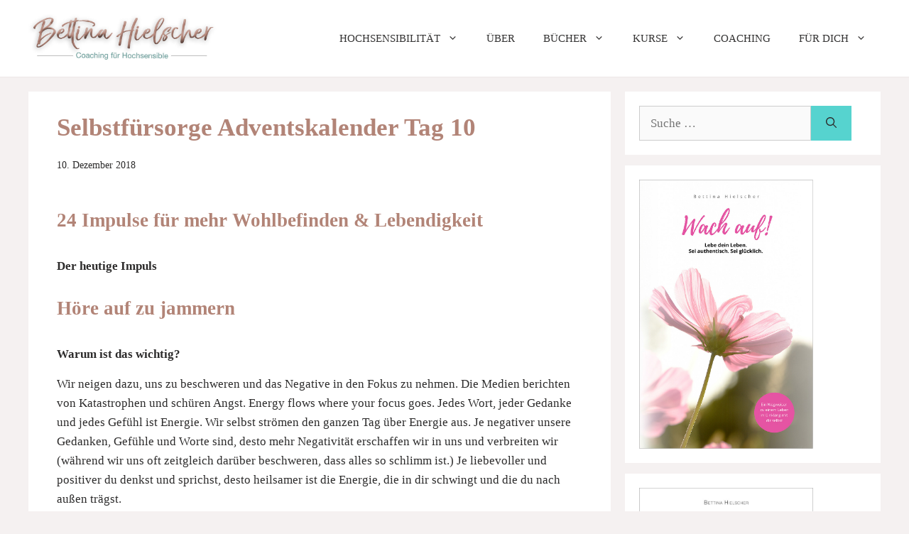

--- FILE ---
content_type: text/html; charset=UTF-8
request_url: http://www.bettinahielscher.de/ak18-tag10/
body_size: 28051
content:
<!DOCTYPE html>
<html lang="de">
<head>
	<!-- Google Tag Manager -->
<script data-borlabs-cookie-script-blocker-id='google-tag-manager' type='text/template'>(function(w,d,s,l,i){w[l]=w[l]||[];w[l].push({'gtm.start':
new Date().getTime(),event:'gtm.js'});var f=d.getElementsByTagName(s)[0],
j=d.createElement(s),dl=l!='dataLayer'?'&l='+l:'';j.async=true;j.src=
'https://www.googletagmanager.com/gtm.js?id='+i+dl;f.parentNode.insertBefore(j,f);
})(window,document,'script','dataLayer','GTM-WV5ZMLH');</script>
<!-- End Google Tag Manager -->
	<meta charset="UTF-8">
	<link rel="profile" href="https://gmpg.org/xfn/11">
	<meta name='robots' content='index, follow, max-image-preview:large, max-snippet:-1, max-video-preview:-1' />
<meta name="viewport" content="width=device-width, initial-scale=1">
	<!-- This site is optimized with the Yoast SEO plugin v26.7 - https://yoast.com/wordpress/plugins/seo/ -->
	<title>Selbstfürsorge Adventskalender Tag 10 - Bettina Hielscher</title>
	<meta name="description" content="Selbstfürsorge Adventskalender 2018 – Finde 24 wertvolle Impulse für mehr Wohlbefinden und Lebendigkeit in Form von Text, Audio, Video oder Bild. Tag 17." />
	<link rel="canonical" href="https://www.bettinahielscher.de/ak18-tag10/" />
	<meta property="og:locale" content="de_DE" />
	<meta property="og:type" content="article" />
	<meta property="og:title" content="Selbstfürsorge Adventskalender Tag 10 - Bettina Hielscher" />
	<meta property="og:description" content="Selbstfürsorge Adventskalender 2018 – Finde 24 wertvolle Impulse für mehr Wohlbefinden und Lebendigkeit in Form von Text, Audio, Video oder Bild. Tag 17." />
	<meta property="og:url" content="https://www.bettinahielscher.de/ak18-tag10/" />
	<meta property="og:site_name" content="Bettina Hielscher" />
	<meta property="article:author" content="https://www.facebook.com/bettinahielscher.de/" />
	<meta property="article:published_time" content="2018-12-10T00:00:32+00:00" />
	<meta property="article:modified_time" content="2022-02-20T08:41:17+00:00" />
	<meta name="author" content="Bettina Hielscher" />
	<meta name="twitter:card" content="summary_large_image" />
	<meta name="twitter:label1" content="Verfasst von" />
	<meta name="twitter:data1" content="Bettina Hielscher" />
	<meta name="twitter:label2" content="Geschätzte Lesezeit" />
	<meta name="twitter:data2" content="1 Minute" />
	<script type="application/ld+json" class="yoast-schema-graph">{"@context":"https://schema.org","@graph":[{"@type":"Article","@id":"https://www.bettinahielscher.de/ak18-tag10/#article","isPartOf":{"@id":"https://www.bettinahielscher.de/ak18-tag10/"},"author":{"name":"Bettina Hielscher","@id":"https://www.bettinahielscher.de/#/schema/person/7e5da6e56c71947214f7d42f528e124d"},"headline":"Selbstfürsorge Adventskalender Tag 10","datePublished":"2018-12-10T00:00:32+00:00","dateModified":"2022-02-20T08:41:17+00:00","mainEntityOfPage":{"@id":"https://www.bettinahielscher.de/ak18-tag10/"},"wordCount":273,"commentCount":4,"publisher":{"@id":"https://www.bettinahielscher.de/#organization"},"image":{"@id":"https://www.bettinahielscher.de/ak18-tag10/#primaryimage"},"thumbnailUrl":"","articleSection":["Alle Beiträge"],"inLanguage":"de","potentialAction":[{"@type":"CommentAction","name":"Comment","target":["https://www.bettinahielscher.de/ak18-tag10/#respond"]}]},{"@type":"WebPage","@id":"https://www.bettinahielscher.de/ak18-tag10/","url":"https://www.bettinahielscher.de/ak18-tag10/","name":"Selbstfürsorge Adventskalender Tag 10 - Bettina Hielscher","isPartOf":{"@id":"https://www.bettinahielscher.de/#website"},"primaryImageOfPage":{"@id":"https://www.bettinahielscher.de/ak18-tag10/#primaryimage"},"image":{"@id":"https://www.bettinahielscher.de/ak18-tag10/#primaryimage"},"thumbnailUrl":"","datePublished":"2018-12-10T00:00:32+00:00","dateModified":"2022-02-20T08:41:17+00:00","description":"Selbstfürsorge Adventskalender 2018 – Finde 24 wertvolle Impulse für mehr Wohlbefinden und Lebendigkeit in Form von Text, Audio, Video oder Bild. Tag 17.","breadcrumb":{"@id":"https://www.bettinahielscher.de/ak18-tag10/#breadcrumb"},"inLanguage":"de","potentialAction":[{"@type":"ReadAction","target":["https://www.bettinahielscher.de/ak18-tag10/"]}]},{"@type":"ImageObject","inLanguage":"de","@id":"https://www.bettinahielscher.de/ak18-tag10/#primaryimage","url":"","contentUrl":""},{"@type":"BreadcrumbList","@id":"https://www.bettinahielscher.de/ak18-tag10/#breadcrumb","itemListElement":[{"@type":"ListItem","position":1,"name":"Startseite","item":"https://www.bettinahielscher.de/"},{"@type":"ListItem","position":2,"name":"Selbstfürsorge Adventskalender Tag 10"}]},{"@type":"WebSite","@id":"https://www.bettinahielscher.de/#website","url":"https://www.bettinahielscher.de/","name":"Bettina Hielscher","description":"","publisher":{"@id":"https://www.bettinahielscher.de/#organization"},"potentialAction":[{"@type":"SearchAction","target":{"@type":"EntryPoint","urlTemplate":"https://www.bettinahielscher.de/?s={search_term_string}"},"query-input":{"@type":"PropertyValueSpecification","valueRequired":true,"valueName":"search_term_string"}}],"inLanguage":"de"},{"@type":"Organization","@id":"https://www.bettinahielscher.de/#organization","name":"Bettina Hielscher","url":"https://www.bettinahielscher.de/","logo":{"@type":"ImageObject","inLanguage":"de","@id":"https://www.bettinahielscher.de/#/schema/logo/image/","url":"https://www.bettinahielscher.de/wp-content/uploads/cropped-B-H-Logo3.jpg","contentUrl":"https://www.bettinahielscher.de/wp-content/uploads/cropped-B-H-Logo3.jpg","width":900,"height":227,"caption":"Bettina Hielscher"},"image":{"@id":"https://www.bettinahielscher.de/#/schema/logo/image/"}},{"@type":"Person","@id":"https://www.bettinahielscher.de/#/schema/person/7e5da6e56c71947214f7d42f528e124d","name":"Bettina Hielscher","description":"Hi, ich bin Bettina. Als Coach und Autorin helfe ich hochsensiblen Menschen dabei, Stabilität und Stärke in sich selbst zu entwickeln und ein Leben zu gestalten, das sie tief im Inneren zufrieden macht.","sameAs":["https://www.facebook.com/bettinahielscher.de/","https://www.instagram.com/bettina_hielscher/","https://www.pinterest.de/Bettina_Hielscher/","https://www.youtube.com/channel/UCi6UZTkZg1KBHjBjsj-0gMA?view_as=subscriber"],"url":"https://www.bettinahielscher.de/author/bettina/"}]}</script>
	<!-- / Yoast SEO plugin. -->


<link rel='dns-prefetch' href='//accounts.google.com' />
<link rel='dns-prefetch' href='//apis.google.com' />
<link rel='dns-prefetch' href='//www.googletagmanager.com' />
<link data-borlabs-cookie-style-blocker-id="google-fonts" data-borlabs-cookie-style-blocker-href='https://fonts.gstatic.com' crossorigin rel='preconnect' />
<link data-borlabs-cookie-style-blocker-id="google-fonts" data-borlabs-cookie-style-blocker-href='https://fonts.googleapis.com' crossorigin rel='preconnect' />
<link rel="alternate" type="application/rss+xml" title="Bettina Hielscher &raquo; Feed" href="https://www.bettinahielscher.de/feed/" />
<link rel="alternate" type="application/rss+xml" title="Bettina Hielscher &raquo; Kommentar-Feed" href="https://www.bettinahielscher.de/comments/feed/" />
<script id="wpp-js" src="http://www.bettinahielscher.de/wp-content/plugins/wordpress-popular-posts/assets/js/wpp.min.js?ver=7.3.6" data-sampling="0" data-sampling-rate="100" data-api-url="https://www.bettinahielscher.de/wp-json/wordpress-popular-posts" data-post-id="19530" data-token="093381362a" data-lang="0" data-debug="0"></script>
<link rel="alternate" type="application/rss+xml" title="Bettina Hielscher &raquo; Selbstfürsorge Adventskalender Tag 10-Kommentar-Feed" href="https://www.bettinahielscher.de/ak18-tag10/feed/" />
<link rel="alternate" title="oEmbed (JSON)" type="application/json+oembed" href="https://www.bettinahielscher.de/wp-json/oembed/1.0/embed?url=https%3A%2F%2Fwww.bettinahielscher.de%2Fak18-tag10%2F" />
<link rel="alternate" title="oEmbed (XML)" type="text/xml+oembed" href="https://www.bettinahielscher.de/wp-json/oembed/1.0/embed?url=https%3A%2F%2Fwww.bettinahielscher.de%2Fak18-tag10%2F&#038;format=xml" />
<style id='wp-img-auto-sizes-contain-inline-css'>
img:is([sizes=auto i],[sizes^="auto," i]){contain-intrinsic-size:3000px 1500px}
/*# sourceURL=wp-img-auto-sizes-contain-inline-css */
</style>
<link data-borlabs-cookie-style-blocker-id="google-fonts" rel='stylesheet' id='generate-fonts-css' data-borlabs-cookie-style-blocker-href='//fonts.googleapis.com/css?family=Raleway:100,100italic,200,200italic,300,300italic,regular,italic,500,500italic,600,600italic,700,700italic,800,800italic,900,900italic' media='all' />
<style id='wp-emoji-styles-inline-css'>

	img.wp-smiley, img.emoji {
		display: inline !important;
		border: none !important;
		box-shadow: none !important;
		height: 1em !important;
		width: 1em !important;
		margin: 0 0.07em !important;
		vertical-align: -0.1em !important;
		background: none !important;
		padding: 0 !important;
	}
/*# sourceURL=wp-emoji-styles-inline-css */
</style>
<link rel='stylesheet' id='wp-block-library-css' href='http://www.bettinahielscher.de/wp-includes/css/dist/block-library/style.min.css?ver=6.9' media='all' />
<style id='classic-theme-styles-inline-css'>
/*! This file is auto-generated */
.wp-block-button__link{color:#fff;background-color:#32373c;border-radius:9999px;box-shadow:none;text-decoration:none;padding:calc(.667em + 2px) calc(1.333em + 2px);font-size:1.125em}.wp-block-file__button{background:#32373c;color:#fff;text-decoration:none}
/*# sourceURL=/wp-includes/css/classic-themes.min.css */
</style>
<style id='global-styles-inline-css'>
:root{--wp--preset--aspect-ratio--square: 1;--wp--preset--aspect-ratio--4-3: 4/3;--wp--preset--aspect-ratio--3-4: 3/4;--wp--preset--aspect-ratio--3-2: 3/2;--wp--preset--aspect-ratio--2-3: 2/3;--wp--preset--aspect-ratio--16-9: 16/9;--wp--preset--aspect-ratio--9-16: 9/16;--wp--preset--color--black: #000000;--wp--preset--color--cyan-bluish-gray: #abb8c3;--wp--preset--color--white: #ffffff;--wp--preset--color--pale-pink: #f78da7;--wp--preset--color--vivid-red: #cf2e2e;--wp--preset--color--luminous-vivid-orange: #ff6900;--wp--preset--color--luminous-vivid-amber: #fcb900;--wp--preset--color--light-green-cyan: #7bdcb5;--wp--preset--color--vivid-green-cyan: #00d084;--wp--preset--color--pale-cyan-blue: #8ed1fc;--wp--preset--color--vivid-cyan-blue: #0693e3;--wp--preset--color--vivid-purple: #9b51e0;--wp--preset--color--contrast: var(--contrast);--wp--preset--color--contrast-2: var(--contrast-2);--wp--preset--color--contrast-3: var(--contrast-3);--wp--preset--color--base: var(--base);--wp--preset--color--base-2: var(--base-2);--wp--preset--color--base-3: var(--base-3);--wp--preset--color--accent: var(--accent);--wp--preset--gradient--vivid-cyan-blue-to-vivid-purple: linear-gradient(135deg,rgb(6,147,227) 0%,rgb(155,81,224) 100%);--wp--preset--gradient--light-green-cyan-to-vivid-green-cyan: linear-gradient(135deg,rgb(122,220,180) 0%,rgb(0,208,130) 100%);--wp--preset--gradient--luminous-vivid-amber-to-luminous-vivid-orange: linear-gradient(135deg,rgb(252,185,0) 0%,rgb(255,105,0) 100%);--wp--preset--gradient--luminous-vivid-orange-to-vivid-red: linear-gradient(135deg,rgb(255,105,0) 0%,rgb(207,46,46) 100%);--wp--preset--gradient--very-light-gray-to-cyan-bluish-gray: linear-gradient(135deg,rgb(238,238,238) 0%,rgb(169,184,195) 100%);--wp--preset--gradient--cool-to-warm-spectrum: linear-gradient(135deg,rgb(74,234,220) 0%,rgb(151,120,209) 20%,rgb(207,42,186) 40%,rgb(238,44,130) 60%,rgb(251,105,98) 80%,rgb(254,248,76) 100%);--wp--preset--gradient--blush-light-purple: linear-gradient(135deg,rgb(255,206,236) 0%,rgb(152,150,240) 100%);--wp--preset--gradient--blush-bordeaux: linear-gradient(135deg,rgb(254,205,165) 0%,rgb(254,45,45) 50%,rgb(107,0,62) 100%);--wp--preset--gradient--luminous-dusk: linear-gradient(135deg,rgb(255,203,112) 0%,rgb(199,81,192) 50%,rgb(65,88,208) 100%);--wp--preset--gradient--pale-ocean: linear-gradient(135deg,rgb(255,245,203) 0%,rgb(182,227,212) 50%,rgb(51,167,181) 100%);--wp--preset--gradient--electric-grass: linear-gradient(135deg,rgb(202,248,128) 0%,rgb(113,206,126) 100%);--wp--preset--gradient--midnight: linear-gradient(135deg,rgb(2,3,129) 0%,rgb(40,116,252) 100%);--wp--preset--font-size--small: 13px;--wp--preset--font-size--medium: 20px;--wp--preset--font-size--large: 36px;--wp--preset--font-size--x-large: 42px;--wp--preset--spacing--20: 0.44rem;--wp--preset--spacing--30: 0.67rem;--wp--preset--spacing--40: 1rem;--wp--preset--spacing--50: 1.5rem;--wp--preset--spacing--60: 2.25rem;--wp--preset--spacing--70: 3.38rem;--wp--preset--spacing--80: 5.06rem;--wp--preset--shadow--natural: 6px 6px 9px rgba(0, 0, 0, 0.2);--wp--preset--shadow--deep: 12px 12px 50px rgba(0, 0, 0, 0.4);--wp--preset--shadow--sharp: 6px 6px 0px rgba(0, 0, 0, 0.2);--wp--preset--shadow--outlined: 6px 6px 0px -3px rgb(255, 255, 255), 6px 6px rgb(0, 0, 0);--wp--preset--shadow--crisp: 6px 6px 0px rgb(0, 0, 0);}:where(.is-layout-flex){gap: 0.5em;}:where(.is-layout-grid){gap: 0.5em;}body .is-layout-flex{display: flex;}.is-layout-flex{flex-wrap: wrap;align-items: center;}.is-layout-flex > :is(*, div){margin: 0;}body .is-layout-grid{display: grid;}.is-layout-grid > :is(*, div){margin: 0;}:where(.wp-block-columns.is-layout-flex){gap: 2em;}:where(.wp-block-columns.is-layout-grid){gap: 2em;}:where(.wp-block-post-template.is-layout-flex){gap: 1.25em;}:where(.wp-block-post-template.is-layout-grid){gap: 1.25em;}.has-black-color{color: var(--wp--preset--color--black) !important;}.has-cyan-bluish-gray-color{color: var(--wp--preset--color--cyan-bluish-gray) !important;}.has-white-color{color: var(--wp--preset--color--white) !important;}.has-pale-pink-color{color: var(--wp--preset--color--pale-pink) !important;}.has-vivid-red-color{color: var(--wp--preset--color--vivid-red) !important;}.has-luminous-vivid-orange-color{color: var(--wp--preset--color--luminous-vivid-orange) !important;}.has-luminous-vivid-amber-color{color: var(--wp--preset--color--luminous-vivid-amber) !important;}.has-light-green-cyan-color{color: var(--wp--preset--color--light-green-cyan) !important;}.has-vivid-green-cyan-color{color: var(--wp--preset--color--vivid-green-cyan) !important;}.has-pale-cyan-blue-color{color: var(--wp--preset--color--pale-cyan-blue) !important;}.has-vivid-cyan-blue-color{color: var(--wp--preset--color--vivid-cyan-blue) !important;}.has-vivid-purple-color{color: var(--wp--preset--color--vivid-purple) !important;}.has-black-background-color{background-color: var(--wp--preset--color--black) !important;}.has-cyan-bluish-gray-background-color{background-color: var(--wp--preset--color--cyan-bluish-gray) !important;}.has-white-background-color{background-color: var(--wp--preset--color--white) !important;}.has-pale-pink-background-color{background-color: var(--wp--preset--color--pale-pink) !important;}.has-vivid-red-background-color{background-color: var(--wp--preset--color--vivid-red) !important;}.has-luminous-vivid-orange-background-color{background-color: var(--wp--preset--color--luminous-vivid-orange) !important;}.has-luminous-vivid-amber-background-color{background-color: var(--wp--preset--color--luminous-vivid-amber) !important;}.has-light-green-cyan-background-color{background-color: var(--wp--preset--color--light-green-cyan) !important;}.has-vivid-green-cyan-background-color{background-color: var(--wp--preset--color--vivid-green-cyan) !important;}.has-pale-cyan-blue-background-color{background-color: var(--wp--preset--color--pale-cyan-blue) !important;}.has-vivid-cyan-blue-background-color{background-color: var(--wp--preset--color--vivid-cyan-blue) !important;}.has-vivid-purple-background-color{background-color: var(--wp--preset--color--vivid-purple) !important;}.has-black-border-color{border-color: var(--wp--preset--color--black) !important;}.has-cyan-bluish-gray-border-color{border-color: var(--wp--preset--color--cyan-bluish-gray) !important;}.has-white-border-color{border-color: var(--wp--preset--color--white) !important;}.has-pale-pink-border-color{border-color: var(--wp--preset--color--pale-pink) !important;}.has-vivid-red-border-color{border-color: var(--wp--preset--color--vivid-red) !important;}.has-luminous-vivid-orange-border-color{border-color: var(--wp--preset--color--luminous-vivid-orange) !important;}.has-luminous-vivid-amber-border-color{border-color: var(--wp--preset--color--luminous-vivid-amber) !important;}.has-light-green-cyan-border-color{border-color: var(--wp--preset--color--light-green-cyan) !important;}.has-vivid-green-cyan-border-color{border-color: var(--wp--preset--color--vivid-green-cyan) !important;}.has-pale-cyan-blue-border-color{border-color: var(--wp--preset--color--pale-cyan-blue) !important;}.has-vivid-cyan-blue-border-color{border-color: var(--wp--preset--color--vivid-cyan-blue) !important;}.has-vivid-purple-border-color{border-color: var(--wp--preset--color--vivid-purple) !important;}.has-vivid-cyan-blue-to-vivid-purple-gradient-background{background: var(--wp--preset--gradient--vivid-cyan-blue-to-vivid-purple) !important;}.has-light-green-cyan-to-vivid-green-cyan-gradient-background{background: var(--wp--preset--gradient--light-green-cyan-to-vivid-green-cyan) !important;}.has-luminous-vivid-amber-to-luminous-vivid-orange-gradient-background{background: var(--wp--preset--gradient--luminous-vivid-amber-to-luminous-vivid-orange) !important;}.has-luminous-vivid-orange-to-vivid-red-gradient-background{background: var(--wp--preset--gradient--luminous-vivid-orange-to-vivid-red) !important;}.has-very-light-gray-to-cyan-bluish-gray-gradient-background{background: var(--wp--preset--gradient--very-light-gray-to-cyan-bluish-gray) !important;}.has-cool-to-warm-spectrum-gradient-background{background: var(--wp--preset--gradient--cool-to-warm-spectrum) !important;}.has-blush-light-purple-gradient-background{background: var(--wp--preset--gradient--blush-light-purple) !important;}.has-blush-bordeaux-gradient-background{background: var(--wp--preset--gradient--blush-bordeaux) !important;}.has-luminous-dusk-gradient-background{background: var(--wp--preset--gradient--luminous-dusk) !important;}.has-pale-ocean-gradient-background{background: var(--wp--preset--gradient--pale-ocean) !important;}.has-electric-grass-gradient-background{background: var(--wp--preset--gradient--electric-grass) !important;}.has-midnight-gradient-background{background: var(--wp--preset--gradient--midnight) !important;}.has-small-font-size{font-size: var(--wp--preset--font-size--small) !important;}.has-medium-font-size{font-size: var(--wp--preset--font-size--medium) !important;}.has-large-font-size{font-size: var(--wp--preset--font-size--large) !important;}.has-x-large-font-size{font-size: var(--wp--preset--font-size--x-large) !important;}
:where(.wp-block-post-template.is-layout-flex){gap: 1.25em;}:where(.wp-block-post-template.is-layout-grid){gap: 1.25em;}
:where(.wp-block-term-template.is-layout-flex){gap: 1.25em;}:where(.wp-block-term-template.is-layout-grid){gap: 1.25em;}
:where(.wp-block-columns.is-layout-flex){gap: 2em;}:where(.wp-block-columns.is-layout-grid){gap: 2em;}
:root :where(.wp-block-pullquote){font-size: 1.5em;line-height: 1.6;}
/*# sourceURL=global-styles-inline-css */
</style>
<link rel='stylesheet' id='child-theme-generator-css' href='http://www.bettinahielscher.de/wp-content/plugins/child-theme-generator/public/css/child-theme-generator-public.css?ver=1.0.0' media='all' />
<link rel='stylesheet' id='contact-form-7-css' href='http://www.bettinahielscher.de/wp-content/plugins/contact-form-7/includes/css/styles.css?ver=6.1.4' media='all' />
<link rel='stylesheet' id='stcr-style-css' href='http://www.bettinahielscher.de/wp-content/plugins/subscribe-to-comments-reloaded/includes/css/stcr-style.css?ver=6.9' media='all' />
<link rel='stylesheet' id='crp-style-text-only-css' href='http://www.bettinahielscher.de/wp-content/plugins/contextual-related-posts/css/text-only.min.css?ver=4.1.0' media='all' />
<style id='crp-custom-style-inline-css'>
.crp_title {
    font-size: 15px;
}
/*# sourceURL=crp-custom-style-inline-css */
</style>
<link rel='stylesheet' id='wordpress-popular-posts-css-css' href='http://www.bettinahielscher.de/wp-content/plugins/wordpress-popular-posts/assets/css/wpp.css?ver=7.3.6' media='all' />
<link rel='stylesheet' id='parente2-style-css' href='http://www.bettinahielscher.de/wp-content/themes/generatepress/style.css?ver=6.9' media='all' />
<link rel='stylesheet' id='childe2-style-css' href='http://www.bettinahielscher.de/wp-content/themes/bettinahielscherde/style.css?ver=6.9' media='all' />
<link rel='stylesheet' id='generate-comments-css' href='http://www.bettinahielscher.de/wp-content/themes/generatepress/assets/css/components/comments.min.css?ver=3.3.0' media='all' />
<link rel='stylesheet' id='generate-widget-areas-css' href='http://www.bettinahielscher.de/wp-content/themes/generatepress/assets/css/components/widget-areas.min.css?ver=3.3.0' media='all' />
<link rel='stylesheet' id='generate-style-css' href='http://www.bettinahielscher.de/wp-content/themes/generatepress/assets/css/main.min.css?ver=3.3.0' media='all' />
<style id='generate-style-inline-css'>
body{background-color:#fffcfc;color:#222222;}a{color:#77594f;}a:hover, a:focus, a:active{color:#77594f;}.wp-block-group__inner-container{max-width:1200px;margin-left:auto;margin-right:auto;}.site-header .header-image{width:270px;}:root{--contrast:#222222;--contrast-2:#575760;--contrast-3:#b2b2be;--base:#f0f0f0;--base-2:#f7f8f9;--base-3:#ffffff;--accent:#1e73be;}:root .has-contrast-color{color:var(--contrast);}:root .has-contrast-background-color{background-color:var(--contrast);}:root .has-contrast-2-color{color:var(--contrast-2);}:root .has-contrast-2-background-color{background-color:var(--contrast-2);}:root .has-contrast-3-color{color:var(--contrast-3);}:root .has-contrast-3-background-color{background-color:var(--contrast-3);}:root .has-base-color{color:var(--base);}:root .has-base-background-color{background-color:var(--base);}:root .has-base-2-color{color:var(--base-2);}:root .has-base-2-background-color{background-color:var(--base-2);}:root .has-base-3-color{color:var(--base-3);}:root .has-base-3-background-color{background-color:var(--base-3);}:root .has-accent-color{color:var(--accent);}:root .has-accent-background-color{background-color:var(--accent);}body, button, input, select, textarea{font-family:"Raleway", sans-serif;}body{line-height:1.6;}p{margin-bottom:1.2em;}.entry-content > [class*="wp-block-"]:not(:last-child):not(.wp-block-heading){margin-bottom:1.2em;}.main-navigation .main-nav ul ul li a{font-size:14px;}.sidebar .widget, .footer-widgets .widget{font-size:17px;}h1{font-family:"Raleway", sans-serif;font-weight:500;font-size:34px;}h2{font-family:"Raleway", sans-serif;font-weight:500;font-size:30px;}h3{font-family:"Raleway", sans-serif;font-weight:500;font-size:28px;}@media (max-width:768px){h1{font-size:31px;}h2{font-size:27px;}h3{font-size:24px;}h4{font-size:22px;}h5{font-size:19px;}}.top-bar{background-color:#636363;color:#ffffff;}.top-bar a{color:#ffffff;}.top-bar a:hover{color:#303030;}.site-header{background-color:#ffffff;}.site-header a{color:#b28477;}.site-header a:hover{color:#b28477;}.main-title a,.main-title a:hover{color:#222222;}.site-description{color:#757575;}.mobile-menu-control-wrapper .menu-toggle,.mobile-menu-control-wrapper .menu-toggle:hover,.mobile-menu-control-wrapper .menu-toggle:focus,.has-inline-mobile-toggle #site-navigation.toggled{background-color:rgba(0, 0, 0, 0.02);}.main-navigation,.main-navigation ul ul{background-color:#ffffff;}.main-navigation .main-nav ul li a, .main-navigation .menu-toggle, .main-navigation .menu-bar-items{color:#515151;}.main-navigation .main-nav ul li:not([class*="current-menu-"]):hover > a, .main-navigation .main-nav ul li:not([class*="current-menu-"]):focus > a, .main-navigation .main-nav ul li.sfHover:not([class*="current-menu-"]) > a, .main-navigation .menu-bar-item:hover > a, .main-navigation .menu-bar-item.sfHover > a{color:#7a8896;background-color:#ffffff;}button.menu-toggle:hover,button.menu-toggle:focus{color:#515151;}.main-navigation .main-nav ul li[class*="current-menu-"] > a{color:#7a8896;background-color:#ffffff;}.navigation-search input[type="search"],.navigation-search input[type="search"]:active, .navigation-search input[type="search"]:focus, .main-navigation .main-nav ul li.search-item.active > a, .main-navigation .menu-bar-items .search-item.active > a{color:#7a8896;background-color:#ffffff;}.main-navigation ul ul{background-color:#eaeaea;}.main-navigation .main-nav ul ul li a{color:#515151;}.main-navigation .main-nav ul ul li:not([class*="current-menu-"]):hover > a,.main-navigation .main-nav ul ul li:not([class*="current-menu-"]):focus > a, .main-navigation .main-nav ul ul li.sfHover:not([class*="current-menu-"]) > a{color:#7a8896;background-color:#eaeaea;}.main-navigation .main-nav ul ul li[class*="current-menu-"] > a{color:#7a8896;background-color:#eaeaea;}.separate-containers .inside-article, .separate-containers .comments-area, .separate-containers .page-header, .one-container .container, .separate-containers .paging-navigation, .inside-page-header{background-color:#ffffff;}.inside-article a,.paging-navigation a,.comments-area a,.page-header a{color:var(--contrast);}.inside-article a:hover,.paging-navigation a:hover,.comments-area a:hover,.page-header a:hover{color:var(--contrast);}.entry-title a{color:#b28477;}.entry-title a:hover{color:#b28477;}.entry-meta{color:#595959;}.sidebar .widget{background-color:#ffffff;}.footer-widgets .widget-title{color:#060606;}.site-info{color:#ffffff;background-color:#55555e;}.site-info a{color:#ffffff;}.site-info a:hover{color:#d3d3d3;}.footer-bar .widget_nav_menu .current-menu-item a{color:#d3d3d3;}input[type="text"],input[type="email"],input[type="url"],input[type="password"],input[type="search"],input[type="tel"],input[type="number"],textarea,select{color:#666666;background-color:#fafafa;border-color:#cccccc;}input[type="text"]:focus,input[type="email"]:focus,input[type="url"]:focus,input[type="password"]:focus,input[type="search"]:focus,input[type="tel"]:focus,input[type="number"]:focus,textarea:focus,select:focus{color:#666666;background-color:#ffffff;border-color:#bfbfbf;}button,html input[type="button"],input[type="reset"],input[type="submit"],a.button,a.wp-block-button__link:not(.has-background){color:#3e3e3e;background-color:#56d3cf;}button:hover,html input[type="button"]:hover,input[type="reset"]:hover,input[type="submit"]:hover,a.button:hover,button:focus,html input[type="button"]:focus,input[type="reset"]:focus,input[type="submit"]:focus,a.button:focus,a.wp-block-button__link:not(.has-background):active,a.wp-block-button__link:not(.has-background):focus,a.wp-block-button__link:not(.has-background):hover{color:#3e3d3d;background-color:#56d3cf;}a.generate-back-to-top{background-color:rgba( 0,0,0,0.4 );color:#ffffff;}a.generate-back-to-top:hover,a.generate-back-to-top:focus{background-color:rgba( 0,0,0,0.6 );color:#ffffff;}:root{--gp-search-modal-bg-color:var(--base-3);--gp-search-modal-text-color:var(--contrast);--gp-search-modal-overlay-bg-color:rgba(0,0,0,0.2);}@media (max-width:768px){.main-navigation .menu-bar-item:hover > a, .main-navigation .menu-bar-item.sfHover > a{background:none;color:#515151;}}.inside-top-bar.grid-container{max-width:1280px;}.inside-header.grid-container{max-width:1280px;}.site-main .wp-block-group__inner-container{padding:40px;}.separate-containers .paging-navigation{padding-top:20px;padding-bottom:20px;}.entry-content .alignwide, body:not(.no-sidebar) .entry-content .alignfull{margin-left:-40px;width:calc(100% + 80px);max-width:calc(100% + 80px);}.rtl .menu-item-has-children .dropdown-menu-toggle{padding-left:20px;}.rtl .main-navigation .main-nav ul li.menu-item-has-children > a{padding-right:20px;}.footer-widgets-container.grid-container{max-width:1280px;}.inside-site-info.grid-container{max-width:1280px;}@media (max-width:768px){.separate-containers .inside-article, .separate-containers .comments-area, .separate-containers .page-header, .separate-containers .paging-navigation, .one-container .site-content, .inside-page-header{padding:30px;}.site-main .wp-block-group__inner-container{padding:30px;}.inside-top-bar{padding-right:30px;padding-left:30px;}.inside-header{padding-right:30px;padding-left:30px;}.widget-area .widget{padding-top:30px;padding-right:30px;padding-bottom:30px;padding-left:30px;}.footer-widgets-container{padding-top:30px;padding-right:30px;padding-bottom:30px;padding-left:30px;}.inside-site-info{padding-right:30px;padding-left:30px;}.entry-content .alignwide, body:not(.no-sidebar) .entry-content .alignfull{margin-left:-30px;width:calc(100% + 60px);max-width:calc(100% + 60px);}.one-container .site-main .paging-navigation{margin-bottom:20px;}}/* End cached CSS */.is-right-sidebar{width:30%;}.is-left-sidebar{width:30%;}.site-content .content-area{width:70%;}@media (max-width:768px){.main-navigation .menu-toggle,.sidebar-nav-mobile:not(#sticky-placeholder){display:block;}.main-navigation ul,.gen-sidebar-nav,.main-navigation:not(.slideout-navigation):not(.toggled) .main-nav > ul,.has-inline-mobile-toggle #site-navigation .inside-navigation > *:not(.navigation-search):not(.main-nav){display:none;}.nav-align-right .inside-navigation,.nav-align-center .inside-navigation{justify-content:space-between;}.has-inline-mobile-toggle .mobile-menu-control-wrapper{display:flex;flex-wrap:wrap;}.has-inline-mobile-toggle .inside-header{flex-direction:row;text-align:left;flex-wrap:wrap;}.has-inline-mobile-toggle .header-widget,.has-inline-mobile-toggle #site-navigation{flex-basis:100%;}.nav-float-left .has-inline-mobile-toggle #site-navigation{order:10;}}
.elementor-template-full-width .site-content{display:block;}
/*# sourceURL=generate-style-inline-css */
</style>
<link rel='stylesheet' id='generate-child-css' href='http://www.bettinahielscher.de/wp-content/themes/bettinahielscherde/style.css?ver=1633113552' media='all' />
<link rel='stylesheet' id='tve_style_family_tve_flt-css' href='http://www.bettinahielscher.de/wp-content/plugins/thrive-quiz-builder/tcb/editor/css/thrive_flat.css?ver=10.8.4' media='all' />
<link rel='stylesheet' id='borlabs-cookie-custom-css' href='https://www.bettinahielscher.de/wp-content/cache/borlabs-cookie/1/borlabs-cookie-1-de.css?ver=3.3.22-51' media='all' />
<script src="http://www.bettinahielscher.de/wp-includes/js/jquery/jquery.min.js?ver=3.7.1" id="jquery-core-js"></script>
<script src="http://www.bettinahielscher.de/wp-includes/js/jquery/jquery-migrate.min.js?ver=3.4.1" id="jquery-migrate-js"></script>
<script src="http://www.bettinahielscher.de/wp-content/plugins/child-theme-generator/public/js/child-theme-generator-public.js?ver=1.0.0" id="child-theme-generator-js"></script>
<script src="http://www.bettinahielscher.de/wp-includes/js/dist/hooks.min.js?ver=dd5603f07f9220ed27f1" id="wp-hooks-js"></script>
<script src="http://www.bettinahielscher.de/wp-includes/js/dist/i18n.min.js?ver=c26c3dc7bed366793375" id="wp-i18n-js"></script>
<script id="wp-i18n-js-after">
wp.i18n.setLocaleData( { 'text direction\u0004ltr': [ 'ltr' ] } );
//# sourceURL=wp-i18n-js-after
</script>
<script src="http://www.bettinahielscher.de/wp-includes/js/jquery/ui/core.min.js?ver=1.13.3" id="jquery-ui-core-js"></script>
<script src="http://www.bettinahielscher.de/wp-includes/js/jquery/ui/menu.min.js?ver=1.13.3" id="jquery-ui-menu-js"></script>
<script src="http://www.bettinahielscher.de/wp-includes/js/dist/dom-ready.min.js?ver=f77871ff7694fffea381" id="wp-dom-ready-js"></script>
<script id="wp-a11y-js-translations">
( function( domain, translations ) {
	var localeData = translations.locale_data[ domain ] || translations.locale_data.messages;
	localeData[""].domain = domain;
	wp.i18n.setLocaleData( localeData, domain );
} )( "default", {"translation-revision-date":"2026-01-15 01:08:34+0000","generator":"GlotPress\/4.0.3","domain":"messages","locale_data":{"messages":{"":{"domain":"messages","plural-forms":"nplurals=2; plural=n != 1;","lang":"de"},"Notifications":["Benachrichtigungen"]}},"comment":{"reference":"wp-includes\/js\/dist\/a11y.js"}} );
//# sourceURL=wp-a11y-js-translations
</script>
<script src="http://www.bettinahielscher.de/wp-includes/js/dist/a11y.min.js?ver=cb460b4676c94bd228ed" id="wp-a11y-js"></script>
<script src="http://www.bettinahielscher.de/wp-includes/js/jquery/ui/autocomplete.min.js?ver=1.13.3" id="jquery-ui-autocomplete-js"></script>
<script src="http://www.bettinahielscher.de/wp-includes/js/imagesloaded.min.js?ver=5.0.0" id="imagesloaded-js" data-wp-strategy="defer"></script>
<script src="http://www.bettinahielscher.de/wp-includes/js/masonry.min.js?ver=4.2.2" id="masonry-js"></script>
<script defer src="http://www.bettinahielscher.de/wp-includes/js/jquery/jquery.masonry.min.js?ver=3.1.2b" id="jquery-masonry-js"></script>
<script id="tve_frontend-js-extra">
var tve_frontend_options = {"ajaxurl":"https://www.bettinahielscher.de/wp-admin/admin-ajax.php","is_editor_page":"","page_events":[],"is_single":"1","social_fb_app_id":"","dash_url":"http://www.bettinahielscher.de/wp-content/plugins/thrive-product-manager/thrive-dashboard","queried_object":{"ID":19530,"post_author":"2"},"query_vars":{"page":"","name":"ak18-tag10"},"$_POST":[],"translations":{"Copy":"Copy","empty_username":"ERROR: The username field is empty.","empty_password":"ERROR: The password field is empty.","empty_login":"ERROR: Enter a username or email address.","min_chars":"At least %s characters are needed","no_headings":"No headings found","registration_err":{"required_field":"\u003Cstrong\u003EError\u003C/strong\u003E: This field is required","required_email":"\u003Cstrong\u003EError\u003C/strong\u003E: Please type your email address","invalid_email":"\u003Cstrong\u003EError\u003C/strong\u003E: The email address isn&#8217;t correct","passwordmismatch":"\u003Cstrong\u003EError\u003C/strong\u003E: Password mismatch"}},"routes":{"posts":"https://www.bettinahielscher.de/wp-json/tcb/v1/posts","video_reporting":"https://www.bettinahielscher.de/wp-json/tcb/v1/video-reporting"},"nonce":"093381362a","allow_video_src":"","google_client_id":null,"google_api_key":null,"facebook_app_id":null,"lead_generation_custom_tag_apis":["activecampaign","aweber","convertkit","drip","klicktipp","mailchimp","sendlane","zapier"],"post_request_data":[],"user_profile_nonce":"496f234ac9","ip":"3.16.54.80","current_user":[],"post_id":"19530","post_title":"Selbstf\u00fcrsorge Adventskalender Tag 10","post_type":"post","post_url":"https://www.bettinahielscher.de/ak18-tag10/","is_lp":"","conditional_display":{"is_tooltip_dismissed":false}};
//# sourceURL=tve_frontend-js-extra
</script>
<script src="http://www.bettinahielscher.de/wp-content/plugins/thrive-quiz-builder/tcb/editor/js/dist/modules/general.min.js?ver=10.8.4" id="tve_frontend-js"></script>
<script src="http://www.bettinahielscher.de/wp-includes/js/plupload/moxie.min.js?ver=1.3.5.1" id="moxiejs-js"></script>
<script data-no-optimize="1" data-no-minify="1" data-cfasync="false" src="https://www.bettinahielscher.de/wp-content/cache/borlabs-cookie/1/borlabs-cookie-config-de.json.js?ver=3.3.22-61" id="borlabs-cookie-config-js"></script>

<!-- Google Tag (gtac.js) durch Site-Kit hinzugefügt -->
<!-- Von Site Kit hinzugefügtes Google-Analytics-Snippet -->
<script src="https://www.googletagmanager.com/gtag/js?id=GT-KDBHRFZ" id="google_gtagjs-js" async></script>
<script id="google_gtagjs-js-after">
window.dataLayer = window.dataLayer || [];function gtag(){dataLayer.push(arguments);}
gtag("set","linker",{"domains":["www.bettinahielscher.de"]});
gtag("js", new Date());
gtag("set", "developer_id.dZTNiMT", true);
gtag("config", "GT-KDBHRFZ");
//# sourceURL=google_gtagjs-js-after
</script>
<link rel="https://api.w.org/" href="https://www.bettinahielscher.de/wp-json/" /><link rel="alternate" title="JSON" type="application/json" href="https://www.bettinahielscher.de/wp-json/wp/v2/posts/19530" /><link rel="EditURI" type="application/rsd+xml" title="RSD" href="https://www.bettinahielscher.de/xmlrpc.php?rsd" />
<meta name="generator" content="WordPress 6.9" />
<link rel='shortlink' href='https://www.bettinahielscher.de/?p=19530' />
<meta name="generator" content="Site Kit by Google 1.170.0" />		<style type="text/css">.pp-podcast {opacity: 0;}</style>
		            <style id="wpp-loading-animation-styles">@-webkit-keyframes bgslide{from{background-position-x:0}to{background-position-x:-200%}}@keyframes bgslide{from{background-position-x:0}to{background-position-x:-200%}}.wpp-widget-block-placeholder,.wpp-shortcode-placeholder{margin:0 auto;width:60px;height:3px;background:#dd3737;background:linear-gradient(90deg,#dd3737 0%,#571313 10%,#dd3737 100%);background-size:200% auto;border-radius:3px;-webkit-animation:bgslide 1s infinite linear;animation:bgslide 1s infinite linear}</style>
            <link rel="pingback" href="http://www.bettinahielscher.de/xmlrpc.php">
<style type="text/css" id="tve_global_variables">:root{--tcb-background-author-image:url(http://www.bettinahielscher.de/wp-content/plugins/thrive-quiz-builder/tcb/editor/css/images/author_image.png);--tcb-background-user-image:url();--tcb-background-featured-image-thumbnail:url(http://www.bettinahielscher.de/wp-content/plugins/thrive-quiz-builder/tcb/editor/css/images/featured_image.png);}</style><meta name="generator" content="Elementor 3.33.6; features: additional_custom_breakpoints; settings: css_print_method-external, google_font-enabled, font_display-auto">
<script data-no-optimize="1" data-no-minify="1" data-cfasync="false" data-borlabs-cookie-script-blocker-ignore>
    (function () {
        if ('0' === '1' && '1' === '1') {
            window['gtag_enable_tcf_support'] = true;
        }
        window.dataLayer = window.dataLayer || [];
        if (typeof window.gtag !== 'function') {
            window.gtag = function () {
                window.dataLayer.push(arguments);
            };
        }
        gtag('set', 'developer_id.dYjRjMm', true);
        if ('1' === '1') {
            let getCookieValue = function (name) {
                return document.cookie.match('(^|;)\\s*' + name + '\\s*=\\s*([^;]+)')?.pop() || '';
            };
            const gtmRegionsData = '[{"google-tag-manager-cm-region":"","google-tag-manager-cm-default-ad-storage":"denied","google-tag-manager-cm-default-ad-personalization":"denied","google-tag-manager-cm-default-ad-user-data":"denied","google-tag-manager-cm-default-analytics-storage":"denied","google-tag-manager-cm-default-functionality-storage":"denied","google-tag-manager-cm-default-personalization-storage":"denied","google-tag-manager-cm-default-security-storage":"denied"}]';
            let gtmRegions = [];
            if (gtmRegionsData !== '\{\{ google-tag-manager-cm-regional-defaults \}\}') {
                gtmRegions = JSON.parse(gtmRegionsData);
            }
            let defaultRegion = null;
            for (let gtmRegionIndex in gtmRegions) {
                let gtmRegion = gtmRegions[gtmRegionIndex];
                if (gtmRegion['google-tag-manager-cm-region'] === '') {
                    defaultRegion = gtmRegion;
                } else {
                    gtag('consent', 'default', {
                        'ad_storage': gtmRegion['google-tag-manager-cm-default-ad-storage'],
                        'ad_user_data': gtmRegion['google-tag-manager-cm-default-ad-user-data'],
                        'ad_personalization': gtmRegion['google-tag-manager-cm-default-ad-personalization'],
                        'analytics_storage': gtmRegion['google-tag-manager-cm-default-analytics-storage'],
                        'functionality_storage': gtmRegion['google-tag-manager-cm-default-functionality-storage'],
                        'personalization_storage': gtmRegion['google-tag-manager-cm-default-personalization-storage'],
                        'security_storage': gtmRegion['google-tag-manager-cm-default-security-storage'],
                        'region': gtmRegion['google-tag-manager-cm-region'].toUpperCase().split(','),
						'wait_for_update': 500,
                    });
                }
            }
            let cookieValue = getCookieValue('borlabs-cookie-gcs');
            let consentsFromCookie = {};
            if (cookieValue !== '') {
                consentsFromCookie = JSON.parse(decodeURIComponent(cookieValue));
            }
            let defaultValues = {
                'ad_storage': defaultRegion === null ? 'denied' : defaultRegion['google-tag-manager-cm-default-ad-storage'],
                'ad_user_data': defaultRegion === null ? 'denied' : defaultRegion['google-tag-manager-cm-default-ad-user-data'],
                'ad_personalization': defaultRegion === null ? 'denied' : defaultRegion['google-tag-manager-cm-default-ad-personalization'],
                'analytics_storage': defaultRegion === null ? 'denied' : defaultRegion['google-tag-manager-cm-default-analytics-storage'],
                'functionality_storage': defaultRegion === null ? 'denied' : defaultRegion['google-tag-manager-cm-default-functionality-storage'],
                'personalization_storage': defaultRegion === null ? 'denied' : defaultRegion['google-tag-manager-cm-default-personalization-storage'],
                'security_storage': defaultRegion === null ? 'denied' : defaultRegion['google-tag-manager-cm-default-security-storage'],
                'wait_for_update': 500,
            };
            gtag('consent', 'default', {...defaultValues, ...consentsFromCookie});
            gtag('set', 'ads_data_redaction', true);
        }

        if ('0' === '1') {
            let url = new URL(window.location.href);

            if ((url.searchParams.has('gtm_debug') && url.searchParams.get('gtm_debug') !== '') || document.cookie.indexOf('__TAG_ASSISTANT=') !== -1 || document.documentElement.hasAttribute('data-tag-assistant-present')) {
                /* GTM block start */
                (function(w,d,s,l,i){w[l]=w[l]||[];w[l].push({'gtm.start':
                        new Date().getTime(),event:'gtm.js'});var f=d.getElementsByTagName(s)[0],
                    j=d.createElement(s),dl=l!='dataLayer'?'&l='+l:'';j.async=true;j.src=
                    'https://www.googletagmanager.com/gtm.js?id='+i+dl;f.parentNode.insertBefore(j,f);
                })(window,document,'script','dataLayer','GTM-WV5ZMLH');
                /* GTM block end */
            } else {
                /* GTM block start */
                (function(w,d,s,l,i){w[l]=w[l]||[];w[l].push({'gtm.start':
                        new Date().getTime(),event:'gtm.js'});var f=d.getElementsByTagName(s)[0],
                    j=d.createElement(s),dl=l!='dataLayer'?'&l='+l:'';j.async=true;j.src=
                    'https://www.bettinahielscher.de/wp-content/uploads/borlabs-cookie/' + i + '.js?ver=not-set-yet';f.parentNode.insertBefore(j,f);
                })(window,document,'script','dataLayer','GTM-WV5ZMLH');
                /* GTM block end */
            }
        }


        let borlabsCookieConsentChangeHandler = function () {
            window.dataLayer = window.dataLayer || [];
            if (typeof window.gtag !== 'function') {
                window.gtag = function() {
                    window.dataLayer.push(arguments);
                };
            }

            let consents = BorlabsCookie.Cookie.getPluginCookie().consents;

            if ('1' === '1') {
                let gtmConsents = {};
                let customConsents = {};

				let services = BorlabsCookie.Services._services;

				for (let service in services) {
					if (service !== 'borlabs-cookie') {
						customConsents['borlabs_cookie_' + service.replaceAll('-', '_')] = BorlabsCookie.Consents.hasConsent(service) ? 'granted' : 'denied';
					}
				}

                if ('0' === '1') {
                    gtmConsents = {
                        'analytics_storage': BorlabsCookie.Consents.hasConsentForServiceGroup('statistics') === true ? 'granted' : 'denied',
                        'functionality_storage': BorlabsCookie.Consents.hasConsentForServiceGroup('statistics') === true ? 'granted' : 'denied',
                        'personalization_storage': BorlabsCookie.Consents.hasConsentForServiceGroup('marketing') === true ? 'granted' : 'denied',
                        'security_storage': BorlabsCookie.Consents.hasConsentForServiceGroup('statistics') === true ? 'granted' : 'denied',
                    };
                } else {
                    gtmConsents = {
                        'ad_storage': BorlabsCookie.Consents.hasConsentForServiceGroup('marketing') === true ? 'granted' : 'denied',
                        'ad_user_data': BorlabsCookie.Consents.hasConsentForServiceGroup('marketing') === true ? 'granted' : 'denied',
                        'ad_personalization': BorlabsCookie.Consents.hasConsentForServiceGroup('marketing') === true ? 'granted' : 'denied',
                        'analytics_storage': BorlabsCookie.Consents.hasConsentForServiceGroup('statistics') === true ? 'granted' : 'denied',
                        'functionality_storage': BorlabsCookie.Consents.hasConsentForServiceGroup('statistics') === true ? 'granted' : 'denied',
                        'personalization_storage': BorlabsCookie.Consents.hasConsentForServiceGroup('marketing') === true ? 'granted' : 'denied',
                        'security_storage': BorlabsCookie.Consents.hasConsentForServiceGroup('statistics') === true ? 'granted' : 'denied',
                    };
                }
                BorlabsCookie.CookieLibrary.setCookie(
                    'borlabs-cookie-gcs',
                    JSON.stringify(gtmConsents),
                    BorlabsCookie.Settings.automaticCookieDomainAndPath.value ? '' : BorlabsCookie.Settings.cookieDomain.value,
                    BorlabsCookie.Settings.cookiePath.value,
                    BorlabsCookie.Cookie.getPluginCookie().expires,
                    BorlabsCookie.Settings.cookieSecure.value,
                    BorlabsCookie.Settings.cookieSameSite.value
                );
                gtag('consent', 'update', {...gtmConsents, ...customConsents});
            }


            for (let serviceGroup in consents) {
                for (let service of consents[serviceGroup]) {
                    if (!window.BorlabsCookieGtmPackageSentEvents.includes(service) && service !== 'borlabs-cookie') {
                        window.dataLayer.push({
                            event: 'borlabs-cookie-opt-in-' + service,
                        });
                        window.BorlabsCookieGtmPackageSentEvents.push(service);
                    }
                }
            }
            let afterConsentsEvent = document.createEvent('Event');
            afterConsentsEvent.initEvent('borlabs-cookie-google-tag-manager-after-consents', true, true);
            document.dispatchEvent(afterConsentsEvent);
        };
        window.BorlabsCookieGtmPackageSentEvents = [];
        document.addEventListener('borlabs-cookie-consent-saved', borlabsCookieConsentChangeHandler);
        document.addEventListener('borlabs-cookie-handle-unblock', borlabsCookieConsentChangeHandler);
    })();
</script>			<style>
				.e-con.e-parent:nth-of-type(n+4):not(.e-lazyloaded):not(.e-no-lazyload),
				.e-con.e-parent:nth-of-type(n+4):not(.e-lazyloaded):not(.e-no-lazyload) * {
					background-image: none !important;
				}
				@media screen and (max-height: 1024px) {
					.e-con.e-parent:nth-of-type(n+3):not(.e-lazyloaded):not(.e-no-lazyload),
					.e-con.e-parent:nth-of-type(n+3):not(.e-lazyloaded):not(.e-no-lazyload) * {
						background-image: none !important;
					}
				}
				@media screen and (max-height: 640px) {
					.e-con.e-parent:nth-of-type(n+2):not(.e-lazyloaded):not(.e-no-lazyload),
					.e-con.e-parent:nth-of-type(n+2):not(.e-lazyloaded):not(.e-no-lazyload) * {
						background-image: none !important;
					}
				}
			</style>
			
<!-- Von Site Kit hinzugefügtes Google-Tag-Manager-Snippet -->
<script data-borlabs-cookie-script-blocker-id='google-tag-manager' type='text/template'>
			( function( w, d, s, l, i ) {
				w[l] = w[l] || [];
				w[l].push( {'gtm.start': new Date().getTime(), event: 'gtm.js'} );
				var f = d.getElementsByTagName( s )[0],
					j = d.createElement( s ), dl = l != 'dataLayer' ? '&l=' + l : '';
				j.async = true;
				j.src = 'https://www.googletagmanager.com/gtm.js?id=' + i + dl;
				f.parentNode.insertBefore( j, f );
			} )( window, document, 'script', 'dataLayer', 'GTM-WV5ZMLH' );
			
</script>

<!-- Ende des von Site Kit hinzugefügten Google-Tag-Manager-Snippets -->
<style type="text/css">.saboxplugin-wrap{-webkit-box-sizing:border-box;-moz-box-sizing:border-box;-ms-box-sizing:border-box;box-sizing:border-box;border:1px solid #eee;width:100%;clear:both;display:block;overflow:hidden;word-wrap:break-word;position:relative}.saboxplugin-wrap .saboxplugin-gravatar{float:left;padding:0 20px 20px 20px}.saboxplugin-wrap .saboxplugin-gravatar img{max-width:100px;height:auto;border-radius:0;}.saboxplugin-wrap .saboxplugin-authorname{font-size:18px;line-height:1;margin:20px 0 0 20px;display:block}.saboxplugin-wrap .saboxplugin-authorname a{text-decoration:none}.saboxplugin-wrap .saboxplugin-authorname a:focus{outline:0}.saboxplugin-wrap .saboxplugin-desc{display:block;margin:5px 20px}.saboxplugin-wrap .saboxplugin-desc a{text-decoration:underline}.saboxplugin-wrap .saboxplugin-desc p{margin:5px 0 12px}.saboxplugin-wrap .saboxplugin-web{margin:0 20px 15px;text-align:left}.saboxplugin-wrap .sab-web-position{text-align:right}.saboxplugin-wrap .saboxplugin-web a{color:#ccc;text-decoration:none}.saboxplugin-wrap .saboxplugin-socials{position:relative;display:block;background:#fcfcfc;padding:5px;border-top:1px solid #eee}.saboxplugin-wrap .saboxplugin-socials a svg{width:20px;height:20px}.saboxplugin-wrap .saboxplugin-socials a svg .st2{fill:#fff; transform-origin:center center;}.saboxplugin-wrap .saboxplugin-socials a svg .st1{fill:rgba(0,0,0,.3)}.saboxplugin-wrap .saboxplugin-socials a:hover{opacity:.8;-webkit-transition:opacity .4s;-moz-transition:opacity .4s;-o-transition:opacity .4s;transition:opacity .4s;box-shadow:none!important;-webkit-box-shadow:none!important}.saboxplugin-wrap .saboxplugin-socials .saboxplugin-icon-color{box-shadow:none;padding:0;border:0;-webkit-transition:opacity .4s;-moz-transition:opacity .4s;-o-transition:opacity .4s;transition:opacity .4s;display:inline-block;color:#fff;font-size:0;text-decoration:inherit;margin:5px;-webkit-border-radius:0;-moz-border-radius:0;-ms-border-radius:0;-o-border-radius:0;border-radius:0;overflow:hidden}.saboxplugin-wrap .saboxplugin-socials .saboxplugin-icon-grey{text-decoration:inherit;box-shadow:none;position:relative;display:-moz-inline-stack;display:inline-block;vertical-align:middle;zoom:1;margin:10px 5px;color:#444;fill:#444}.clearfix:after,.clearfix:before{content:' ';display:table;line-height:0;clear:both}.ie7 .clearfix{zoom:1}.saboxplugin-socials.sabox-colored .saboxplugin-icon-color .sab-twitch{border-color:#38245c}.saboxplugin-socials.sabox-colored .saboxplugin-icon-color .sab-behance{border-color:#003eb0}.saboxplugin-socials.sabox-colored .saboxplugin-icon-color .sab-deviantart{border-color:#036824}.saboxplugin-socials.sabox-colored .saboxplugin-icon-color .sab-digg{border-color:#00327c}.saboxplugin-socials.sabox-colored .saboxplugin-icon-color .sab-dribbble{border-color:#ba1655}.saboxplugin-socials.sabox-colored .saboxplugin-icon-color .sab-facebook{border-color:#1e2e4f}.saboxplugin-socials.sabox-colored .saboxplugin-icon-color .sab-flickr{border-color:#003576}.saboxplugin-socials.sabox-colored .saboxplugin-icon-color .sab-github{border-color:#264874}.saboxplugin-socials.sabox-colored .saboxplugin-icon-color .sab-google{border-color:#0b51c5}.saboxplugin-socials.sabox-colored .saboxplugin-icon-color .sab-html5{border-color:#902e13}.saboxplugin-socials.sabox-colored .saboxplugin-icon-color .sab-instagram{border-color:#1630aa}.saboxplugin-socials.sabox-colored .saboxplugin-icon-color .sab-linkedin{border-color:#00344f}.saboxplugin-socials.sabox-colored .saboxplugin-icon-color .sab-pinterest{border-color:#5b040e}.saboxplugin-socials.sabox-colored .saboxplugin-icon-color .sab-reddit{border-color:#992900}.saboxplugin-socials.sabox-colored .saboxplugin-icon-color .sab-rss{border-color:#a43b0a}.saboxplugin-socials.sabox-colored .saboxplugin-icon-color .sab-sharethis{border-color:#5d8420}.saboxplugin-socials.sabox-colored .saboxplugin-icon-color .sab-soundcloud{border-color:#995200}.saboxplugin-socials.sabox-colored .saboxplugin-icon-color .sab-spotify{border-color:#0f612c}.saboxplugin-socials.sabox-colored .saboxplugin-icon-color .sab-stackoverflow{border-color:#a95009}.saboxplugin-socials.sabox-colored .saboxplugin-icon-color .sab-steam{border-color:#006388}.saboxplugin-socials.sabox-colored .saboxplugin-icon-color .sab-user_email{border-color:#b84e05}.saboxplugin-socials.sabox-colored .saboxplugin-icon-color .sab-tumblr{border-color:#10151b}.saboxplugin-socials.sabox-colored .saboxplugin-icon-color .sab-twitter{border-color:#0967a0}.saboxplugin-socials.sabox-colored .saboxplugin-icon-color .sab-vimeo{border-color:#0d7091}.saboxplugin-socials.sabox-colored .saboxplugin-icon-color .sab-windows{border-color:#003f71}.saboxplugin-socials.sabox-colored .saboxplugin-icon-color .sab-whatsapp{border-color:#003f71}.saboxplugin-socials.sabox-colored .saboxplugin-icon-color .sab-wordpress{border-color:#0f3647}.saboxplugin-socials.sabox-colored .saboxplugin-icon-color .sab-yahoo{border-color:#14002d}.saboxplugin-socials.sabox-colored .saboxplugin-icon-color .sab-youtube{border-color:#900}.saboxplugin-socials.sabox-colored .saboxplugin-icon-color .sab-xing{border-color:#000202}.saboxplugin-socials.sabox-colored .saboxplugin-icon-color .sab-mixcloud{border-color:#2475a0}.saboxplugin-socials.sabox-colored .saboxplugin-icon-color .sab-vk{border-color:#243549}.saboxplugin-socials.sabox-colored .saboxplugin-icon-color .sab-medium{border-color:#00452c}.saboxplugin-socials.sabox-colored .saboxplugin-icon-color .sab-quora{border-color:#420e00}.saboxplugin-socials.sabox-colored .saboxplugin-icon-color .sab-meetup{border-color:#9b181c}.saboxplugin-socials.sabox-colored .saboxplugin-icon-color .sab-goodreads{border-color:#000}.saboxplugin-socials.sabox-colored .saboxplugin-icon-color .sab-snapchat{border-color:#999700}.saboxplugin-socials.sabox-colored .saboxplugin-icon-color .sab-500px{border-color:#00557f}.saboxplugin-socials.sabox-colored .saboxplugin-icon-color .sab-mastodont{border-color:#185886}.sabox-plus-item{margin-bottom:20px}@media screen and (max-width:480px){.saboxplugin-wrap{text-align:center}.saboxplugin-wrap .saboxplugin-gravatar{float:none;padding:20px 0;text-align:center;margin:0 auto;display:block}.saboxplugin-wrap .saboxplugin-gravatar img{float:none;display:inline-block;display:-moz-inline-stack;vertical-align:middle;zoom:1}.saboxplugin-wrap .saboxplugin-desc{margin:0 10px 20px;text-align:center}.saboxplugin-wrap .saboxplugin-authorname{text-align:center;margin:10px 0 20px}}body .saboxplugin-authorname a,body .saboxplugin-authorname a:hover{box-shadow:none;-webkit-box-shadow:none}a.sab-profile-edit{font-size:16px!important;line-height:1!important}.sab-edit-settings a,a.sab-profile-edit{color:#0073aa!important;box-shadow:none!important;-webkit-box-shadow:none!important}.sab-edit-settings{margin-right:15px;position:absolute;right:0;z-index:2;bottom:10px;line-height:20px}.sab-edit-settings i{margin-left:5px}.saboxplugin-socials{line-height:1!important}.rtl .saboxplugin-wrap .saboxplugin-gravatar{float:right}.rtl .saboxplugin-wrap .saboxplugin-authorname{display:flex;align-items:center}.rtl .saboxplugin-wrap .saboxplugin-authorname .sab-profile-edit{margin-right:10px}.rtl .sab-edit-settings{right:auto;left:0}img.sab-custom-avatar{max-width:75px;}.saboxplugin-wrap {margin-top:0px; margin-bottom:0px; padding: 0px 0px }.saboxplugin-wrap .saboxplugin-authorname {font-size:18px; line-height:25px;}.saboxplugin-wrap .saboxplugin-desc p, .saboxplugin-wrap .saboxplugin-desc {font-size:15px !important; line-height:22px !important;}.saboxplugin-wrap .saboxplugin-web {font-size:14px;}.saboxplugin-wrap .saboxplugin-socials a svg {width:18px;height:18px;}</style><style type="text/css" id="thrive-default-styles"></style>			<style class="tve_custom_style">@media (min-width: 300px){[data-css="tve-u-16765e4ad81"]{margin-top: 10px !important;padding: 20px 20px 10px !important;}[data-css="tve-u-16765e4e8ec"]{background-color: rgba(218,144,144,0.5) !important;border: 1px solid rgba(157,154,154,0.38) !important;}}</style> 					<style id="wp-custom-css">
			/* montserrat-regular - latin */
@font-face {
  font-family: 'Montserrat';
  font-style: normal;
  font-weight: 400;
  src: url('../fonts/montserrat-v24-latin-regular.eot'); /* IE9 Compat Modes */
  src: local(''),
       url('../fonts/montserrat-v24-latin-regular.eot?#iefix') format('embedded-opentype'), /* IE6-IE8 */
       url('../fonts/montserrat-v24-latin-regular.woff2') format('woff2'), /* Super Modern Browsers */
       url('../fonts/montserrat-v24-latin-regular.woff') format('woff'), /* Modern Browsers */
       url('../fonts/montserrat-v24-latin-regular.ttf') format('truetype'), /* Safari, Android, iOS */
       url('../fonts/montserrat-v24-latin-regular.svg#Montserrat') format('svg'); /* Legacy iOS */
}
/* montserrat-700 - latin */
@font-face {
  font-family: 'Montserrat';
  font-style: normal;
  font-weight: 700;
  src: url('../fonts/montserrat-v24-latin-700.eot'); /* IE9 Compat Modes */
  src: local(''),
       url('../fonts/montserrat-v24-latin-700.eot?#iefix') format('embedded-opentype'), /* IE6-IE8 */
       url('../fonts/montserrat-v24-latin-700.svg#Montserrat') format('svg'); /* Legacy iOS */
}
/* montserrat-800 - latin */
@font-face {
  font-family: 'Montserrat';
  font-style: normal;
  font-weight: 800;
  src: url('../fonts/montserrat-v24-latin-800.eot'); /* IE9 Compat Modes */
  src: local(''),
       url('../fonts/montserrat-v24-latin-800.eot?#iefix') format('embedded-opentype'), /* IE6-IE8 */
       url('../fonts/montserrat-v24-latin-800.woff2') format('woff2'), /* Super Modern Browsers */
       url('../fonts/montserrat-v24-latin-800.woff') format('woff'), /* Modern Browsers */
       url('../fonts/montserrat-v24-latin-800.ttf') format('truetype'), /* Safari, Android, iOS */
       url('../fonts/montserrat-v24-latin-800.svg#Montserrat') format('svg'); /* Legacy iOS */
}
/* montserrat-900 - latin */
@font-face {
  font-family: 'Montserrat';
  font-style: normal;
  font-weight: 900;
  src: url('../fonts/montserrat-v24-latin-900.eot'); /* IE9 Compat Modes */
  src: local(''),
       url('../fonts/montserrat-v24-latin-900.eot?#iefix') format('embedded-opentype'), /* IE6-IE8 */
       url('../fonts/montserrat-v24-latin-900.svg#Montserrat') format('svg'); /* Legacy iOS */
}

body,
button,
input,
select,
textarea {
	font-family: Raleway;
	color: #2d2c2c;
	font-size: 17px;
	line-height: 1.6;
	text-align: left;
	font-style: regular;
}

h1,
h2,
h3,
h4,
h6
{
	font-family: 'Montserrat', Raleway; 
	color: #b28477;
	font-weight: 900;
	line-height: 1,5 em;
	padding-top: 15px;
	padding-bottom: 15px;
}

h1 {
	font-size: 35px;
}

h2 {
	font-size: 31px;
}

h3 {
	font-size: 27px;
}

h4 {
	font-size: 25px;
	padding-bottom: 0px;
	text-transform: none;
	font-style: bold;	
}

h5 {
	font-size: 18px;
}

h6 {
	font-size: 16px;
}

.entry-header .entry-title {
  font-family: Montserrat;
	font-weight: 900;
	font-size: 33px;
}

.entry-content a {
	font-weight: bold;
	color: #b28477;
}

a:focus,
a:active,
a:hover {
	color: #b28477;
}

/*.entry-meta {
  display:none !important;
}*/


.tags-links {
  display: none !important;
}*/

.cat-links {
  display: none !important;
}

.nav-next {
  display: none !important;
}
.nav-previous {
  display: none !important;
}

.byline {
	display: none !important;
}

.mobile-menu-control-wrapper .menu-toggle, .mobile-menu-control-wrapper .menu-toggle:hover, .mobile-menu-control-wrapper .menu-toggle:focus, .has-inline-mobile-toggle #site-navigation.toggled {
     color: #b28477;
	background-color: #0000;
}

.main-navigation
a {
    color: #b28477;
}

.main-navigation .main-nav ul li a, .menu-toggle, .main-navigation .menu-bar-items {
    color: #353434;
	font-weight: 500;
}

.main-navigation .main-nav ul li li a:hover {
	color: #b28477;
	background-color: #ffffff;
}


.main-navigation .main-nav ul li[class*="current-menu-"] > a {
    color: #b28477;
}

.main-navigation .main-nav ul li[class*="current-menu-"] > a:hover {
    color: #b28477;
}

.main-navigation .main-nav ul li > a:hover {
    color: #b28477;
}

.main-navigation .main-nav ul ul li[class*="current-menu-"] > a {
    color: #b28477;
    background-color: #ffffff;
}

.main-navigation .main-nav ul ul li[class*="current-menu-"] > a:hover {
    color: #b28477;
    background-color: #ffffff;
}
.main-navigation .main-nav ul ul li a {
	font-weight: 400;
	font-size: 15px;
	background-color: #ffffff;
}
	
.footer-widgets .widget :last-child, .sidebar .widget :last-child {
    margin-bottom: 0;
}
a {
    color: #b28477;
}

.section-news .entry-title, .archive .entry-title, .blog .entry-title {
  font-size: 33px;
	color: #b28477;
}

.entry-title a:hover {
    color: #b28477;
}


.page-header, .sidebar .widget, .site-main > * {
    margin-bottom: 15px;
}

.widget-title {
    margin-bottom: 10px;
    font-size: 24px;
    line-height: 1.2;
}

.sidebar .widget, .footer-widgets .widget {
    font-size: 15px;
}

.widget-area .widget {
	padding-top: 25px;
	padding-bottom: 25px;
}

.wpp-meta, .post-stats {
    font-size: 0.9em;
}

#comments .comments-title {
    font-size: 20px;
	color: #b28477;
}

body {
    background-color: #f5f1f1;
}

.site-header {
    background-color: #ffffff;
	border-bottom: 1px solid #ede7e7
}


.strong-view.wpmtst-modern .wpmtst-testimonial-heading {
    font-weight: 700;
    margin-top: 0;
		color: #454343;
}

.main-title {
    margin: 10px 0px;
		font-size: 28px;
    line-height: 1em;
}

.widget-area .widget {
    padding-top: 10px;
    padding-bottom: 10px;
}

.site-description {
    color: #666;
}

.widget-area .widget {
    padding: 20px 20px 20px 20px;
}


.elementor-kit-6 p {
    margin-bottom: 15px;
}

.elementor-heading-title {
    margin: 0 0 10px 0;
}

.elementor-widget:not(:last-child) {
    margin-bottom: 10px;
}

.footer-widgets-container.grid-container {
    background-color: #f8f4f4;
	 	max-width: 2500px;
}
		</style>
			
<!-- Google Analytics js-OptOut -->
<script type="text/javascript">
var gaProperty = 'UA-114990655-1';
var disableStr = 'ga-disable-' + gaProperty;
if (document.cookie.indexOf(disableStr + '=true') > -1) {
window[disableStr] = true;
}
function gaOptout() {
document.cookie = disableStr + '=true; expires=Thu, 31 Dec 2099 23:59:59 UTC; path=/';
window[disableStr] = true;
alert('Das Tracking ist jetzt deaktiviert');
}
(function(i,s,o,g,r,a,m){i['GoogleAnalyticsObject']=r;i[r]=i[r]||function(){
(i[r].q=i[r].q||[]).push(arguments)},i[r].l=1*new Date();a=s.createElement(o),
m=s.getElementsByTagName(o)[0];a.async=1;a.src=g;m.parentNode.insertBefore(a,m)
})(window,document,'script','https://www.google-analytics.com/analytics.js','ga');

ga('create', 'UA-114990655-1', 'auto');
ga('set', 'anonymizeIp', true);
ga('send', 'pageview');
</script>
<!-- End Google Analytics js-OptOut -->

<!-- Google tag (gtag.js) --> <script async src="https://www.googletagmanager.com/gtag/js?id=AW-977432513"></script> <script> window.dataLayer = window.dataLayer || []; function gtag(){dataLayer.push(arguments);} gtag('js', new Date()); gtag('config', 'AW-977432513'); </script>
	
</head>

<body class="wp-singular post-template-default single single-post postid-19530 single-format-standard wp-custom-logo wp-embed-responsive wp-theme-generatepress wp-child-theme-bettinahielscherde right-sidebar nav-float-right separate-containers header-aligned-left dropdown-hover featured-image-active elementor-default elementor-kit-6" itemtype="https://schema.org/Blog" itemscope>
			<!-- Von Site Kit hinzugefügtes Google-Tag-Manager-(noscript)-Snippet -->
		<noscript>
			<iframe src="https://www.googletagmanager.com/ns.html?id=GTM-WV5ZMLH" height="0" width="0" style="display:none;visibility:hidden"></iframe>
		</noscript>
		<!-- Ende des von Site Kit hinzugefügten Google-Tag-Manager-(noscript)-Snippets -->
		<a class="screen-reader-text skip-link" href="#content" title="Zum Inhalt springen">Zum Inhalt springen</a>		<header class="site-header has-inline-mobile-toggle" id="masthead" aria-label="Site"  itemtype="https://schema.org/WPHeader" itemscope>
			<div class="inside-header">
				<div class="site-logo">
					<a href="https://www.bettinahielscher.de/" rel="home">
						<img fetchpriority="high"  class="header-image is-logo-image" alt="Bettina Hielscher" src="https://www.bettinahielscher.de/wp-content/uploads/cropped-B-H-Logo3.jpg" width="900" height="227" />
					</a>
				</div>	<nav class="main-navigation mobile-menu-control-wrapper" id="mobile-menu-control-wrapper" aria-label="Mobile Toggle">
		<div class="menu-bar-items"></div>		<button data-nav="site-navigation" class="menu-toggle" aria-controls="primary-menu" aria-expanded="false">
			<span class="gp-icon icon-menu-bars"><svg viewBox="0 0 512 512" aria-hidden="true" xmlns="http://www.w3.org/2000/svg" width="1em" height="1em"><path d="M0 96c0-13.255 10.745-24 24-24h464c13.255 0 24 10.745 24 24s-10.745 24-24 24H24c-13.255 0-24-10.745-24-24zm0 160c0-13.255 10.745-24 24-24h464c13.255 0 24 10.745 24 24s-10.745 24-24 24H24c-13.255 0-24-10.745-24-24zm0 160c0-13.255 10.745-24 24-24h464c13.255 0 24 10.745 24 24s-10.745 24-24 24H24c-13.255 0-24-10.745-24-24z" /></svg><svg viewBox="0 0 512 512" aria-hidden="true" xmlns="http://www.w3.org/2000/svg" width="1em" height="1em"><path d="M71.029 71.029c9.373-9.372 24.569-9.372 33.942 0L256 222.059l151.029-151.03c9.373-9.372 24.569-9.372 33.942 0 9.372 9.373 9.372 24.569 0 33.942L289.941 256l151.03 151.029c9.372 9.373 9.372 24.569 0 33.942-9.373 9.372-24.569 9.372-33.942 0L256 289.941l-151.029 151.03c-9.373 9.372-24.569 9.372-33.942 0-9.372-9.373-9.372-24.569 0-33.942L222.059 256 71.029 104.971c-9.372-9.373-9.372-24.569 0-33.942z" /></svg></span><span class="screen-reader-text">Menü</span>		</button>
	</nav>
			<nav class="main-navigation has-menu-bar-items sub-menu-right" id="site-navigation" aria-label="Primary"  itemtype="https://schema.org/SiteNavigationElement" itemscope>
			<div class="inside-navigation grid-container">
								<button class="menu-toggle" aria-controls="primary-menu" aria-expanded="false">
					<span class="gp-icon icon-menu-bars"><svg viewBox="0 0 512 512" aria-hidden="true" xmlns="http://www.w3.org/2000/svg" width="1em" height="1em"><path d="M0 96c0-13.255 10.745-24 24-24h464c13.255 0 24 10.745 24 24s-10.745 24-24 24H24c-13.255 0-24-10.745-24-24zm0 160c0-13.255 10.745-24 24-24h464c13.255 0 24 10.745 24 24s-10.745 24-24 24H24c-13.255 0-24-10.745-24-24zm0 160c0-13.255 10.745-24 24-24h464c13.255 0 24 10.745 24 24s-10.745 24-24 24H24c-13.255 0-24-10.745-24-24z" /></svg><svg viewBox="0 0 512 512" aria-hidden="true" xmlns="http://www.w3.org/2000/svg" width="1em" height="1em"><path d="M71.029 71.029c9.373-9.372 24.569-9.372 33.942 0L256 222.059l151.029-151.03c9.373-9.372 24.569-9.372 33.942 0 9.372 9.373 9.372 24.569 0 33.942L289.941 256l151.03 151.029c9.372 9.373 9.372 24.569 0 33.942-9.373 9.372-24.569 9.372-33.942 0L256 289.941l-151.029 151.03c-9.373 9.372-24.569 9.372-33.942 0-9.372-9.373-9.372-24.569 0-33.942L222.059 256 71.029 104.971c-9.372-9.373-9.372-24.569 0-33.942z" /></svg></span><span class="mobile-menu">Menü</span>				</button>
				<div id="primary-menu" class="main-nav"><ul id="menu-menu-1" class=" menu sf-menu"><li id="menu-item-37832" class="menu-item menu-item-type-post_type menu-item-object-page menu-item-has-children menu-item-37832"><a href="https://www.bettinahielscher.de/was-ist-hochsensibilitaet/">HOCHSENSIBILITÄT<span role="presentation" class="dropdown-menu-toggle"><span class="gp-icon icon-arrow"><svg viewBox="0 0 330 512" aria-hidden="true" xmlns="http://www.w3.org/2000/svg" width="1em" height="1em"><path d="M305.913 197.085c0 2.266-1.133 4.815-2.833 6.514L171.087 335.593c-1.7 1.7-4.249 2.832-6.515 2.832s-4.815-1.133-6.515-2.832L26.064 203.599c-1.7-1.7-2.832-4.248-2.832-6.514s1.132-4.816 2.832-6.515l14.162-14.163c1.7-1.699 3.966-2.832 6.515-2.832 2.266 0 4.815 1.133 6.515 2.832l111.316 111.317 111.316-111.317c1.7-1.699 4.249-2.832 6.515-2.832s4.815 1.133 6.515 2.832l14.162 14.163c1.7 1.7 2.833 4.249 2.833 6.515z" /></svg></span></span></a>
<ul class="sub-menu">
	<li id="menu-item-36839" class="menu-item menu-item-type-post_type menu-item-object-page menu-item-36839"><a href="https://www.bettinahielscher.de/test-hochsensibilitaet/">HSP TEST</a></li>
</ul>
</li>
<li id="menu-item-36597" class="menu-item menu-item-type-post_type menu-item-object-page menu-item-36597"><a href="https://www.bettinahielscher.de/ueber-mich/">ÜBER</a></li>
<li id="menu-item-26565" class="menu-item menu-item-type-post_type menu-item-object-page menu-item-has-children menu-item-26565"><a href="https://www.bettinahielscher.de/buecher/">BÜCHER<span role="presentation" class="dropdown-menu-toggle"><span class="gp-icon icon-arrow"><svg viewBox="0 0 330 512" aria-hidden="true" xmlns="http://www.w3.org/2000/svg" width="1em" height="1em"><path d="M305.913 197.085c0 2.266-1.133 4.815-2.833 6.514L171.087 335.593c-1.7 1.7-4.249 2.832-6.515 2.832s-4.815-1.133-6.515-2.832L26.064 203.599c-1.7-1.7-2.832-4.248-2.832-6.514s1.132-4.816 2.832-6.515l14.162-14.163c1.7-1.699 3.966-2.832 6.515-2.832 2.266 0 4.815 1.133 6.515 2.832l111.316 111.317 111.316-111.317c1.7-1.699 4.249-2.832 6.515-2.832s4.815 1.133 6.515 2.832l14.162 14.163c1.7 1.7 2.833 4.249 2.833 6.515z" /></svg></span></span></a>
<ul class="sub-menu">
	<li id="menu-item-31248" class="menu-item menu-item-type-post_type menu-item-object-page menu-item-31248"><a href="https://www.bettinahielscher.de/buch-wer-bin-ich/">Wer bin ich?</a></li>
	<li id="menu-item-26568" class="menu-item menu-item-type-post_type menu-item-object-page menu-item-26568"><a href="https://www.bettinahielscher.de/wach-auf-das-buch/">Wach auf!</a></li>
</ul>
</li>
<li id="menu-item-36296" class="menu-item menu-item-type-post_type menu-item-object-page menu-item-has-children menu-item-36296"><a href="https://www.bettinahielscher.de/kurse-uebersicht/">KURSE<span role="presentation" class="dropdown-menu-toggle"><span class="gp-icon icon-arrow"><svg viewBox="0 0 330 512" aria-hidden="true" xmlns="http://www.w3.org/2000/svg" width="1em" height="1em"><path d="M305.913 197.085c0 2.266-1.133 4.815-2.833 6.514L171.087 335.593c-1.7 1.7-4.249 2.832-6.515 2.832s-4.815-1.133-6.515-2.832L26.064 203.599c-1.7-1.7-2.832-4.248-2.832-6.514s1.132-4.816 2.832-6.515l14.162-14.163c1.7-1.699 3.966-2.832 6.515-2.832 2.266 0 4.815 1.133 6.515 2.832l111.316 111.317 111.316-111.317c1.7-1.699 4.249-2.832 6.515-2.832s4.815 1.133 6.515 2.832l14.162 14.163c1.7 1.7 2.833 4.249 2.833 6.515z" /></svg></span></span></a>
<ul class="sub-menu">
	<li id="menu-item-40706" class="menu-item menu-item-type-post_type menu-item-object-page menu-item-40706"><a href="https://www.bettinahielscher.de/onlinekurs-grenzen-setzen/">Onlinekurs Grenzen setzen</a></li>
</ul>
</li>
<li id="menu-item-36194" class="menu-item menu-item-type-post_type menu-item-object-page menu-item-36194"><a href="https://www.bettinahielscher.de/coaching/">COACHING</a></li>
<li id="menu-item-41461" class="menu-item menu-item-type-post_type menu-item-object-page menu-item-has-children menu-item-41461"><a href="https://www.bettinahielscher.de/fuer-dich/">FÜR DICH<span role="presentation" class="dropdown-menu-toggle"><span class="gp-icon icon-arrow"><svg viewBox="0 0 330 512" aria-hidden="true" xmlns="http://www.w3.org/2000/svg" width="1em" height="1em"><path d="M305.913 197.085c0 2.266-1.133 4.815-2.833 6.514L171.087 335.593c-1.7 1.7-4.249 2.832-6.515 2.832s-4.815-1.133-6.515-2.832L26.064 203.599c-1.7-1.7-2.832-4.248-2.832-6.514s1.132-4.816 2.832-6.515l14.162-14.163c1.7-1.699 3.966-2.832 6.515-2.832 2.266 0 4.815 1.133 6.515 2.832l111.316 111.317 111.316-111.317c1.7-1.699 4.249-2.832 6.515-2.832s4.815 1.133 6.515 2.832l14.162 14.163c1.7 1.7 2.833 4.249 2.833 6.515z" /></svg></span></span></a>
<ul class="sub-menu">
	<li id="menu-item-35195" class="menu-item menu-item-type-post_type menu-item-object-page menu-item-35195"><a href="https://www.bettinahielscher.de/blog-artikeluebersicht/">Blog</a></li>
	<li id="menu-item-39917" class="menu-item menu-item-type-post_type menu-item-object-page menu-item-39917"><a href="https://www.bettinahielscher.de/podcast/">Podcast</a></li>
</ul>
</li>
</ul></div><div class="menu-bar-items"></div>			</div>
		</nav>
					</div>
		</header>
		
	<div id="page" class="site grid-container container hfeed">
				<div id="content" class="site-content">
			
	<div class="content-area" id="primary">
		<main class="site-main" id="main">
			
<article id="post-19530" class="post-19530 post type-post status-publish format-standard has-post-thumbnail hentry category-alle" itemtype="https://schema.org/CreativeWork" itemscope>
	<div class="inside-article">
				<header class="entry-header">
		<h1 style="margin: -0.3em 0 0.5em 0; padding: 0">
		Selbstfürsorge Adventskalender Tag 10		</h1>
		<div style="margin-bottom: 2em">
		<span style="font-size:14px;">
		10. Dezember 2018			</span></div>
		</header>
				<div class="featured-image page-header-image-single grid-container grid-parent">
					</div>
		
		<div class="entry-content" itemprop="text">
			<h3>24 Impulse für mehr Wohlbefinden &amp; Lebendigkeit</h3>
<p><strong>Der heutige Impuls</strong></p>
<h3>Höre auf zu jammern</h3>
<p><strong>Warum ist das wichtig?</strong></p>
<p>Wir neigen dazu, uns zu beschweren und das Negative in den Fokus zu nehmen. Die Medien berichten von Katastrophen und schüren Angst. Energy flows where your focus goes. Jedes Wort, jeder Gedanke und jedes Gefühl ist Energie. Wir selbst strömen den ganzen Tag über Energie aus. Je negativer unsere Gedanken, Gefühle und Worte sind, desto mehr Negativität erschaffen wir in uns und verbreiten wir (während wir uns oft zeitgleich darüber beschweren, dass alles so schlimm ist.) Je liebevoller und positiver du denkst und sprichst, desto heilsamer ist die Energie, die in dir schwingt und die du nach außen trägst.</p>
<p>Veränderung beginnt in dir selbst. So wie jeder ausgebrochene Krieg in den Köpfen begonnen hat, beginnt auch jeder Frieden zuerst im Kopf. ​</p>
<p><strong>Die heutige Einladung</strong></p>
<p>Achte heute bewusst darauf, dass positive Energie in dir schwingt. Kein Jammern, kein Beschweren oder sonstiges negatives Gerede. Wann immer du merkst, dass du etwas Negatives denkst oder sagst, er​innere dich an dein Vorhaben und ​lenke liebevoll deine Aufmerksamkeit auf das, was positiv ist oder zur Lösung beiträgt.</p>
<p><strong>​Wie erging es dir mit der Übung? Welche Veränderungen hast du bemerkt?</strong></p>
<p><em>PS: Peter Peer, ein geschätzter Kollege und Gründer der Achtsamkeits-Academy ruft jedes Jahr 11 Tage zum gemeinsamen Jammerfasten auf. Eine wunderbare Möglichkeit, diese Herausforderung mit anderen Menschen gemeinsam zu meistern und zu mehr Liebe, Freude und Harmonie in sich und der Welt beizutragen. Mehr Infos dazu findest du<a href="https://www.achtsamkeitsacademy.de/jf/" rel="noopener" target="_blank"> hier</a>. </em></p>
<div class="saboxplugin-wrap" itemtype="http://schema.org/Person" itemscope itemprop="author"><div class="saboxplugin-tab"><div class="saboxplugin-gravatar"><img decoding="async" src="https://www.bettinahielscher.de/wp-content/uploads/Coaching-Hochsensibilitaet-BettinaHielscher.jpg" width="100"  height="100" alt="" itemprop="image"></div><div class="saboxplugin-authorname"><a href="https://www.bettinahielscher.de/author/bettina/" class="vcard author" rel="author"><span class="fn">Bettina Hielscher</span></a></div><div class="saboxplugin-desc"><div itemprop="description"><p><strong>Hi, ich bin Bettina.</strong> Als Coach und Autorin helfe ich hochsensiblen Menschen dabei, Stabilität und Stärke in sich selbst zu entwickeln und ein Leben zu gestalten, das sie tief im Inneren zufrieden macht.</p>
</div></div><div class="clearfix"></div><div class="saboxplugin-socials "><a title="Facebook" target="_blank" href="https://www.facebook.com/bettinahielscher.de/" rel="nofollow noopener" class="saboxplugin-icon-grey"><svg aria-hidden="true" class="sab-facebook" role="img" xmlns="http://www.w3.org/2000/svg" viewBox="0 0 264 512"><path fill="currentColor" d="M76.7 512V283H0v-91h76.7v-71.7C76.7 42.4 124.3 0 193.8 0c33.3 0 61.9 2.5 70.2 3.6V85h-48.2c-37.8 0-45.1 18-45.1 44.3V192H256l-11.7 91h-73.6v229"></path></svg></span></a><a title="Youtube" target="_blank" href="https://www.youtube.com/channel/UCi6UZTkZg1KBHjBjsj-0gMA?view_as=subscriber" rel="nofollow noopener" class="saboxplugin-icon-grey"><svg aria-hidden="true" class="sab-youtube" role="img" xmlns="http://www.w3.org/2000/svg" viewBox="0 0 576 512"><path fill="currentColor" d="M549.655 124.083c-6.281-23.65-24.787-42.276-48.284-48.597C458.781 64 288 64 288 64S117.22 64 74.629 75.486c-23.497 6.322-42.003 24.947-48.284 48.597-11.412 42.867-11.412 132.305-11.412 132.305s0 89.438 11.412 132.305c6.281 23.65 24.787 41.5 48.284 47.821C117.22 448 288 448 288 448s170.78 0 213.371-11.486c23.497-6.321 42.003-24.171 48.284-47.821 11.412-42.867 11.412-132.305 11.412-132.305s0-89.438-11.412-132.305zm-317.51 213.508V175.185l142.739 81.205-142.739 81.201z"></path></svg></span></a><a title="Instagram" target="_blank" href="https://www.instagram.com/bettina_hielscher/" rel="nofollow noopener" class="saboxplugin-icon-grey"><svg aria-hidden="true" class="sab-instagram" role="img" xmlns="http://www.w3.org/2000/svg" viewBox="0 0 448 512"><path fill="currentColor" d="M224.1 141c-63.6 0-114.9 51.3-114.9 114.9s51.3 114.9 114.9 114.9S339 319.5 339 255.9 287.7 141 224.1 141zm0 189.6c-41.1 0-74.7-33.5-74.7-74.7s33.5-74.7 74.7-74.7 74.7 33.5 74.7 74.7-33.6 74.7-74.7 74.7zm146.4-194.3c0 14.9-12 26.8-26.8 26.8-14.9 0-26.8-12-26.8-26.8s12-26.8 26.8-26.8 26.8 12 26.8 26.8zm76.1 27.2c-1.7-35.9-9.9-67.7-36.2-93.9-26.2-26.2-58-34.4-93.9-36.2-37-2.1-147.9-2.1-184.9 0-35.8 1.7-67.6 9.9-93.9 36.1s-34.4 58-36.2 93.9c-2.1 37-2.1 147.9 0 184.9 1.7 35.9 9.9 67.7 36.2 93.9s58 34.4 93.9 36.2c37 2.1 147.9 2.1 184.9 0 35.9-1.7 67.7-9.9 93.9-36.2 26.2-26.2 34.4-58 36.2-93.9 2.1-37 2.1-147.8 0-184.8zM398.8 388c-7.8 19.6-22.9 34.7-42.6 42.6-29.5 11.7-99.5 9-132.1 9s-102.7 2.6-132.1-9c-19.6-7.8-34.7-22.9-42.6-42.6-11.7-29.5-9-99.5-9-132.1s-2.6-102.7 9-132.1c7.8-19.6 22.9-34.7 42.6-42.6 29.5-11.7 99.5-9 132.1-9s102.7-2.6 132.1 9c19.6 7.8 34.7 22.9 42.6 42.6 11.7 29.5 9 99.5 9 132.1s2.7 102.7-9 132.1z"></path></svg></span></a></div></div></div><div class="crp_related     crp-text-only"><h3>Ähnliche Beiträge:</h3><ul><li><a href="https://www.bettinahielscher.de/dich-erden/"     class="crp_link post-25559"><span class="crp_title">Dich erden – Warum es wichtig ist und wie es dir gelingt</span></a></li><li><a href="https://www.bettinahielscher.de/negative-gefuehle/"     class="crp_link post-24016"><span class="crp_title">Wut, Trauer, Scham – Wie du mit negativen Gefühlen&hellip;</span></a></li><li><a href="https://www.bettinahielscher.de/soul-painting-interview/"     class="crp_link post-11277"><span class="crp_title">Mit der Seele malen - Clara Morgenthau im Interview</span></a></li><li><a href="https://www.bettinahielscher.de/hochsensibel-und-einsam/"     class="crp_link post-41244"><span class="crp_title">Hochsensibel und einsam? Der Weg zurück in echte Verbindung</span></a></li></ul><div class="crp_clear"></div></div>		</div>

				<footer class="entry-meta" aria-label="Entry meta">
			<span class="cat-links"><span class="gp-icon icon-categories"><svg viewBox="0 0 512 512" aria-hidden="true" xmlns="http://www.w3.org/2000/svg" width="1em" height="1em"><path d="M0 112c0-26.51 21.49-48 48-48h110.014a48 48 0 0143.592 27.907l12.349 26.791A16 16 0 00228.486 128H464c26.51 0 48 21.49 48 48v224c0 26.51-21.49 48-48 48H48c-26.51 0-48-21.49-48-48V112z" /></svg></span><span class="screen-reader-text">Kategorien </span><a href="https://www.bettinahielscher.de/category/alle/" rel="category tag">Alle Beiträge</a></span> 		<nav id="nav-below" class="post-navigation" aria-label="Posts">
			<div class="nav-previous"><span class="gp-icon icon-arrow-left"><svg viewBox="0 0 192 512" aria-hidden="true" xmlns="http://www.w3.org/2000/svg" width="1em" height="1em" fill-rule="evenodd" clip-rule="evenodd" stroke-linejoin="round" stroke-miterlimit="1.414"><path d="M178.425 138.212c0 2.265-1.133 4.813-2.832 6.512L64.276 256.001l111.317 111.277c1.7 1.7 2.832 4.247 2.832 6.513 0 2.265-1.133 4.813-2.832 6.512L161.43 394.46c-1.7 1.7-4.249 2.832-6.514 2.832-2.266 0-4.816-1.133-6.515-2.832L16.407 262.514c-1.699-1.7-2.832-4.248-2.832-6.513 0-2.265 1.133-4.813 2.832-6.512l131.994-131.947c1.7-1.699 4.249-2.831 6.515-2.831 2.265 0 4.815 1.132 6.514 2.831l14.163 14.157c1.7 1.7 2.832 3.965 2.832 6.513z" fill-rule="nonzero" /></svg></span><span class="prev"><a href="https://www.bettinahielscher.de/ak18-tag09/" rel="prev">Selbstfürsorge Adventskalender Tag 9</a></span></div><div class="nav-next"><span class="gp-icon icon-arrow-right"><svg viewBox="0 0 192 512" aria-hidden="true" xmlns="http://www.w3.org/2000/svg" width="1em" height="1em" fill-rule="evenodd" clip-rule="evenodd" stroke-linejoin="round" stroke-miterlimit="1.414"><path d="M178.425 256.001c0 2.266-1.133 4.815-2.832 6.515L43.599 394.509c-1.7 1.7-4.248 2.833-6.514 2.833s-4.816-1.133-6.515-2.833l-14.163-14.162c-1.699-1.7-2.832-3.966-2.832-6.515 0-2.266 1.133-4.815 2.832-6.515l111.317-111.316L16.407 144.685c-1.699-1.7-2.832-4.249-2.832-6.515s1.133-4.815 2.832-6.515l14.163-14.162c1.7-1.7 4.249-2.833 6.515-2.833s4.815 1.133 6.514 2.833l131.994 131.993c1.7 1.7 2.832 4.249 2.832 6.515z" fill-rule="nonzero" /></svg></span><span class="next"><a href="https://www.bettinahielscher.de/ak18-tag11/" rel="next">Selbstfürsorge Adventskalender Tag 11</a></span></div>		</nav>
				</footer>
			</div>
</article>

			<div class="comments-area">
				<div id="comments">

	<h3 class="comments-title">4 Gedanken zu &#8222;Selbstfürsorge Adventskalender Tag 10&#8220;</h3>
		<ol class="comment-list">
			
		<li id="comment-974" class="comment even thread-even depth-1 parent">
			<article class="comment-body" id="div-comment-974"  itemtype="https://schema.org/Comment" itemscope>
				<footer class="comment-meta" aria-label="Comment meta">
										<div class="comment-author-info">
						<div class="comment-author vcard" itemprop="author" itemtype="https://schema.org/Person" itemscope>
							<cite itemprop="name" class="fn">Marianne</cite>						</div>

													<div class="entry-meta comment-metadata">
								<a href="https://www.bettinahielscher.de/ak18-tag10/#comment-974">									<time datetime="2018-12-16T18:00:25+00:00" itemprop="datePublished">
										16. Dezember 2018 um 18:00 Uhr									</time>
								</a>							</div>
												</div>

									</footer>

				<div class="comment-content" itemprop="text">
					<p>So wertvolle Empfehlungen, liebe Bettina!</p>
<p>Ich erwische mich auch immer mal wieder beim Hineinfallen in ein Meckertal:)..<br />
Diese Übung ist eine wunderbare Möglichkeit, negative Gedanken beim Aufkommen zu verabschieden und die Aufmerksamkeit auf Positives zu lenken.<br />
Ich bin gespannt, wie es mir gelingt.</p>
<p>Liebe Adventgrüße<br />
Marianne</p>
<span class="reply"><a rel="nofollow" class="comment-reply-link" href="#comment-974" data-commentid="974" data-postid="19530" data-belowelement="div-comment-974" data-respondelement="respond" data-replyto="Auf Marianne antworten" aria-label="Auf Marianne antworten">Antworten</a></span>				</div>
			</article>
			<ul class="children">

		<li id="comment-975" class="comment byuser comment-author-bettina bypostauthor odd alt depth-2">
			<article class="comment-body" id="div-comment-975"  itemtype="https://schema.org/Comment" itemscope>
				<footer class="comment-meta" aria-label="Comment meta">
										<div class="comment-author-info">
						<div class="comment-author vcard" itemprop="author" itemtype="https://schema.org/Person" itemscope>
							<cite itemprop="name" class="fn">BETTINA</cite>						</div>

													<div class="entry-meta comment-metadata">
								<a href="https://www.bettinahielscher.de/ak18-tag10/#comment-975">									<time datetime="2018-12-17T08:55:08+00:00" itemprop="datePublished">
										17. Dezember 2018 um 8:55 Uhr									</time>
								</a>							</div>
												</div>

									</footer>

				<div class="comment-content" itemprop="text">
					<p>Liebe Marianne,<br />
ich erwische mich auch immer wieder dabei 🙂 Und doch gelingt es mir immer öfter und immer besser, diese Momente zu erkennen und mich für den Weg der Fülle zu entscheiden. 🙂<br />
Viel Erfolg!<br />
Liebe Grüße<br />
Bettina</p>
				</div>
			</article>
			</li><!-- #comment-## -->
</ul><!-- .children -->
</li><!-- #comment-## -->

		<li id="comment-976" class="comment even thread-odd thread-alt depth-1 parent">
			<article class="comment-body" id="div-comment-976"  itemtype="https://schema.org/Comment" itemscope>
				<footer class="comment-meta" aria-label="Comment meta">
										<div class="comment-author-info">
						<div class="comment-author vcard" itemprop="author" itemtype="https://schema.org/Person" itemscope>
							<cite itemprop="name" class="fn">Jenny</cite>						</div>

													<div class="entry-meta comment-metadata">
								<a href="https://www.bettinahielscher.de/ak18-tag10/#comment-976">									<time datetime="2018-12-21T21:40:25+00:00" itemprop="datePublished">
										21. Dezember 2018 um 21:40 Uhr									</time>
								</a>							</div>
												</div>

									</footer>

				<div class="comment-content" itemprop="text">
					<p>Ohja. Wie oft erwische ich mich, aber noch mehr die anderen Menschen, die ständig nur am jammern und sich beschweren sind. Oft beschweren und jammern wir über die Dinge, die uns gar nichts angehen bzw. die wir auch einfach nicht ändern kann. Warum sich dann darüber ärgern, aufregen oder eben jammern. Ich habe es mir abgewöhnt über das Wetter zu jammern und meist gelingt es mir ganz gut. Dabei versuche ich z.B. das Wetter auch nicht mehr zu bewerten nach positiv oder negativ, sondern für mich ist einfach immer &#8222;Wetter&#8220; 😉</p>
<p>Ich habe es selbst schon über eine längere Zeit ausprobiert, weniger zu jammern. Das ist echt eine Herausforderung, aber nicht unmöglich. Wir dürfen liebevoll Verantwortung für uns übernehmen, denn wir haben immer eine Wahl. Das muss ich mir persönlich immer vor Augen führen. Außerdem, jammern wir stecken wir fast automatisch auch andere damit ab und wenn diese sich nicht davon abgrenzen können hat man auf einmal eine ganze Jammergruppe.<br />
Ich finde es wunderschön, negative Gedanken abzuwenden und den Fokus auf das Positive zu legen.<br />
Mein Thema ist dabei allerdings das LOSLASSEN, was vor ein paar Tagen Thema war. Von daher darf ich mich glaube ich auch darin üben. Denn erst wenn ich loslassen kann, hab ich die Erfahrung gemacht, dann kann ich auch den Blick auf das Positive legen. Nimmt mich die Sache so sehr mit und fesselt mich und kann ich nicht loslassen, dann fällt es mir sehr schwer. </p>
<p>Du machst mir mit deinem Kalender viele meiner Themen bewusst, es gibt noch jede Menge zu tun 😉 Aber das ist ja auch gut. So kann ich hinschauen. </p>
<p>Ganz liebe Grüße und da Weihnachten kurz vor der Tür steht, wünsche ich dir ein wundervolles Weihnachsfest im Kreise deiner Familie. </p>
<p>Jenny</p>
<span class="reply"><a rel="nofollow" class="comment-reply-link" href="#comment-976" data-commentid="976" data-postid="19530" data-belowelement="div-comment-976" data-respondelement="respond" data-replyto="Auf Jenny antworten" aria-label="Auf Jenny antworten">Antworten</a></span>				</div>
			</article>
			<ul class="children">

		<li id="comment-977" class="comment byuser comment-author-bettina bypostauthor odd alt depth-2">
			<article class="comment-body" id="div-comment-977"  itemtype="https://schema.org/Comment" itemscope>
				<footer class="comment-meta" aria-label="Comment meta">
										<div class="comment-author-info">
						<div class="comment-author vcard" itemprop="author" itemtype="https://schema.org/Person" itemscope>
							<cite itemprop="name" class="fn">BETTINA</cite>						</div>

													<div class="entry-meta comment-metadata">
								<a href="https://www.bettinahielscher.de/ak18-tag10/#comment-977">									<time datetime="2018-12-22T12:34:05+00:00" itemprop="datePublished">
										22. Dezember 2018 um 12:34 Uhr									</time>
								</a>							</div>
												</div>

									</footer>

				<div class="comment-content" itemprop="text">
					<p>Wundervoll liebe Jenny, dass du schon in einigen Bereichen das Jammern erfolgreich aufgegeben hast 🙂 Und auch hier ist der Weg das Ziel. Freude am Üben selbst zu haben ist der beste Weg, um die Leichtigkeit bei der Herausforderung bewahren zu können und Stück für Stück positiver zu werden. Das mit dem Loslassen ist für viele eine Herausforderung und auch ich kenne sie nur zu gut. Erst vor kurzem fiel es mir schwer, meine Wut loszulassen, bzw anzunehmen. Denn in der Annahme liegt das Loslassen. Erlauben, dass da sein darf, was da ist und da sein will. Gefühle sind Zustände, die vorübergehen, wenn wir sie lassen. Und jedes Mal, wenn ein Moment kommt, indem mir das Annehmen schwer fällt, bedanke ich mich für die Möglichkeit, erneut Üben zu dürfen.<br />
Ganz liebe Grüße und auch dir ganz wundervolle Weihnachten und einen positiven Start in ein lichtvolles neues Jahr.<br />
Alles Liebe<br />
Bettina</p>
				</div>
			</article>
			</li><!-- #comment-## -->
</ul><!-- .children -->
</li><!-- #comment-## -->
		</ol><!-- .comment-list -->

			<div id="respond" class="comment-respond">
		<h3 id="reply-title" class="comment-reply-title">Schreibe einen Kommentar <small><a rel="nofollow" id="cancel-comment-reply-link" href="/ak18-tag10/#respond" style="display:none;">Antwort abbrechen</a></small></h3><form action="http://www.bettinahielscher.de/wp-comments-post.php" method="post" id="commentform" class="comment-form"><p class="comment-form-comment"><label for="comment" class="screen-reader-text">Kommentar</label><textarea autocomplete="new-password"  id="e510b0d01e"  name="e510b0d01e"   cols="45" rows="8" required></textarea><textarea id="comment" aria-label="hp-comment" aria-hidden="true" name="comment" autocomplete="new-password" style="padding:0 !important;clip:rect(1px, 1px, 1px, 1px) !important;position:absolute !important;white-space:nowrap !important;height:1px !important;width:1px !important;overflow:hidden !important;" tabindex="-1"></textarea><script data-noptimize>document.getElementById("comment").setAttribute( "id", "abf65117e08a989534795b5b5bb222ed" );document.getElementById("e510b0d01e").setAttribute( "id", "comment" );</script></p><label for="author" class="screen-reader-text">Name</label><input placeholder="Name *" id="author" name="author" type="text" value="" size="30" required />
<label for="email" class="screen-reader-text">E-Mail</label><input placeholder="E-Mail *" id="email" name="email" type="email" value="" size="30" required />
<label for="url" class="screen-reader-text">Website</label><input placeholder="Website" id="url" name="url" type="url" value="" size="30" />
<p class="comment-form-cookies-consent"><input id="wp-comment-cookies-consent" name="wp-comment-cookies-consent" type="checkbox" value="yes" /> <label for="wp-comment-cookies-consent">Meinen Namen, meine E-Mail-Adresse und meine Website in diesem Browser für die nächste Kommentierung speichern.</label></p>
<p class='comment-form-subscriptions'><label for='subscribe-reloaded'><input style='width:30px' type='checkbox' name='subscribe-reloaded' id='subscribe-reloaded' value='yes' /> E-Mail-Benachrichtigung bei weiteren Kommentaren.</label></p><p class="form-submit"><input name="submit" type="submit" id="submit" class="submit" value="Kommentar abschicken" /> <input type='hidden' name='comment_post_ID' value='19530' id='comment_post_ID' />
<input type='hidden' name='comment_parent' id='comment_parent' value='0' />
</p></form>	</div><!-- #respond -->
	
</div><!-- #comments -->
			</div>

					</main>
	</div>

	<div class="widget-area sidebar is-right-sidebar" id="right-sidebar">
	<div class="inside-right-sidebar">
		<aside id="search-2" class="widget inner-padding widget_search"><form method="get" class="search-form" action="https://www.bettinahielscher.de/">
	<label>
		<span class="screen-reader-text">Suche nach:</span>
		<input type="search" class="search-field" placeholder="Suche&#160;&hellip;" value="" name="s" title="Suche nach:">
	</label>
	<button class="search-submit" aria-label="Suchen"><span class="gp-icon icon-search"><svg viewBox="0 0 512 512" aria-hidden="true" xmlns="http://www.w3.org/2000/svg" width="1em" height="1em"><path fill-rule="evenodd" clip-rule="evenodd" d="M208 48c-88.366 0-160 71.634-160 160s71.634 160 160 160 160-71.634 160-160S296.366 48 208 48zM0 208C0 93.125 93.125 0 208 0s208 93.125 208 208c0 48.741-16.765 93.566-44.843 129.024l133.826 134.018c9.366 9.379 9.355 24.575-.025 33.941-9.379 9.366-24.575 9.355-33.941-.025L337.238 370.987C301.747 399.167 256.839 416 208 416 93.125 416 0 322.875 0 208z" /></svg></span></button></form>
</aside><aside id="block-22" class="widget inner-padding widget_block widget_media_image">
<figure class="wp-block-image is-resized"><a href="https://www.amazon.de/gp/product/1521863059/ref=as_li_tl?ie=UTF8&amp;camp=1638&amp;creative=6742&amp;creativeASIN=1521863059&amp;linkCode=as2&amp;tag=wwwkreativged-21&amp;linkId=1644ebf10f835c2ae43ea66728f11a1c" target="_blank" rel=" noreferrer noopener"><img decoding="async" src="http://www.bettinahielscher.de/wp-content/uploads/Wachauf-Cover-neueSchrift_mitRandweb.jpg" alt="" class="wp-image-15519" width="245" height="379"/></a></figure>
</aside><aside id="block-24" class="widget inner-padding widget_block widget_media_image">
<figure class="wp-block-image size-large is-resized"><a href="https://www.bettinahielscher.de/buch-wer-bin-ich/" target="_blank" rel=" noreferrer noopener"><img loading="lazy" decoding="async" src="http://www.bettinahielscher.de/wp-content/uploads/Cover-Werbinich-mit-Rand-661x1024.jpg" alt="Wer bin ich?" class="wp-image-30517" width="245" height="383"/></a></figure>
</aside><aside id="text-6" class="widget inner-padding widget_text">			<div class="textwidget"><h3>Folge mir auf:</h3>
<p><a href="https://www.instagram.com/bettina_hielscher/" target="_blank" rel="noopener"><img loading="lazy" decoding="async" class="alignnone wp-image-154" src="https://www.bettinahielscher.de/wp-content/uploads/insta-logo.webp" alt="" width="42" height="42" /></a><a href="https://www.youtube.com/channel/UCi6UZTkZg1KBHjBjsj-0gMA?view_as=subscriber" target="_blank" rel="noopener">  <img loading="lazy" decoding="async" class="alignnone wp-image-100" src="https://www.bettinahielscher.de/wp-content/uploads/yt-logo.png" alt="" width="41" height="41" /></a>.</p>
</div>
		</aside><aside id="block-23" class="widget inner-padding widget_block"><div class="popular-posts"><h2>Beliebteste Beiträge</h2><ul class="wpp-list">
<li>
<a href="https://www.bettinahielscher.de/nicht-in-welt-passen/" class="wpp-post-title" target="_self">Wenn du das Gefühl hast, nicht in die Welt zu passen</a>
 <span class="wpp-meta post-stats"><span class="wpp-comments">191 Kommentare</span></span>
</li>
<li>
<a href="https://www.bettinahielscher.de/narzisst-und-hochsensible-menschen/" class="wpp-post-title" target="_self">Der Narzisst – und warum hochsensible Menschen oft seine Opfer sind</a>
 <span class="wpp-meta post-stats"><span class="wpp-comments">26 Kommentare</span></span>
</li>
<li>
<a href="https://www.bettinahielscher.de/tal-der-traenen/" class="wpp-post-title" target="_self">Veränderungen – Warum du vom Tal der Tränen wissen solltest</a>
 <span class="wpp-meta post-stats"><span class="wpp-comments">12 Kommentare</span></span>
</li>
<li>
<a href="https://www.bettinahielscher.de/wann-es-zeit-ist-alte-freundschaften-zu-beenden/" class="wpp-post-title" target="_self">Freundschaft beenden – Ist es Zeit für dich zu gehen?</a>
 <span class="wpp-meta post-stats"><span class="wpp-comments">77 Kommentare</span></span>
</li>
<li>
<a href="https://www.bettinahielscher.de/dich-erden/" class="wpp-post-title" target="_self">Dich erden – Warum es wichtig ist und wie es dir gelingt</a>
 <span class="wpp-meta post-stats"><span class="wpp-comments">17 Kommentare</span></span>
</li>
<li>
<a href="https://www.bettinahielscher.de/leben-mit-hochsensibilitaet/" class="wpp-post-title" target="_self">Nicht von dieser Welt? Leben mit Hochsensibilität</a>
 <span class="wpp-meta post-stats"><span class="wpp-comments">19 Kommentare</span></span>
</li>
<li>
<a href="https://www.bettinahielscher.de/into-the-wild/" class="wpp-post-title" target="_self">9 Zitate aus Into the Wild und die Wahrheit in ihnen</a>
 <span class="wpp-meta post-stats"><span class="wpp-comments">16 Kommentare</span></span>
</li>
</ul></div></aside>	</div>
</div>

	</div>
</div>


<div class="site-footer">
				<div id="footer-widgets" class="site footer-widgets">
				<div class="footer-widgets-container grid-container">
					<div class="inside-footer-widgets">
							<div class="footer-widget-1">
		<aside id="block-54" class="widget inner-padding widget_block widget_text">
<p><strong>Aktuelle Programme</strong><br><a href="https://www.bettinahielscher.de/onlinekurs-grenzen-setzen">Onlinekurs Grenzen setzen, Kraft entfalten</a></p>
</aside><aside id="block-35" class="widget inner-padding widget_block widget_text">
<p></p>
</aside>	</div>
		<div class="footer-widget-2">
		<aside id="block-45" class="widget inner-padding widget_block widget_text">
<p><strong>Social Media<br></strong><a href="https://www.instagram.com/bettina_hielscher/" target="_blank" rel="noreferrer noopener">Instagram</a><br><a href="https://www.bettinahielscher.de/blog/">Blog</a></p>
</aside><aside id="block-49" class="widget inner-padding widget_block widget_text">
<p><a href="https://www.bettinahielscher.de/presse/">Presse</a></p>
</aside>	</div>
		<div class="footer-widget-3">
		<aside id="block-58" class="widget inner-padding widget_block widget_text">
<p><strong>Info</strong><br><a href="https://www.bettinahielscher.de/kontakt/">Kontakt</a><br><a href="https://www.bettinahielscher.de/newsletter">Newsletter</a><br><a href="https://www.bettinahielscher.de/datenschutzerklaerung/">Datenschutzerklärung<br></a><a href="https://www.bettinahielscher.de/impressum/">Impressum</a><br><a href="https://www.bettinahielscher.de/agb/">AGB</a></p>
</aside>	</div>
						</div>
				</div>
			</div>
					<footer class="site-info" aria-label="Site"  itemtype="https://schema.org/WPFooter" itemscope>
			<div class="inside-site-info grid-container">
								<div class="copyright-bar">
					<span class="copyright">&copy; 2026 Bettina Hielscher</span> &bull; Erstellt mit <a href="https://generatepress.com" itemprop="url">GeneratePress</a>				</div>
			</div>
		</footer>
		</div>

<script type="speculationrules">
{"prefetch":[{"source":"document","where":{"and":[{"href_matches":"/*"},{"not":{"href_matches":["/wp-*.php","/wp-admin/*","/wp-content/uploads/*","/wp-content/*","/wp-content/plugins/*","/wp-content/themes/bettinahielscherde/*","/wp-content/themes/generatepress/*","/*\\?(.+)"]}},{"not":{"selector_matches":"a[rel~=\"nofollow\"]"}},{"not":{"selector_matches":".no-prefetch, .no-prefetch a"}}]},"eagerness":"conservative"}]}
</script>
		<style type="text/css"></style>
		<script id="generate-a11y">!function(){"use strict";if("querySelector"in document&&"addEventListener"in window){var e=document.body;e.addEventListener("mousedown",function(){e.classList.add("using-mouse")}),e.addEventListener("keydown",function(){e.classList.remove("using-mouse")})}}();</script><script type='text/javascript'>( $ => {
	/**
	 * Displays toast message from storage, it is used when the user is redirected after login
	 */
	if ( window.sessionStorage ) {
		$( window ).on( 'tcb_after_dom_ready', () => {
			const message = sessionStorage.getItem( 'tcb_toast_message' );

			if ( message ) {
				tcbToast( sessionStorage.getItem( 'tcb_toast_message' ), false );
				sessionStorage.removeItem( 'tcb_toast_message' );
			}
		} );
	}

	/**
	 * Displays toast message
	 *
	 * @param {string}   message  - message to display
	 * @param {Boolean}  error    - whether the message is an error or not
	 * @param {Function} callback - callback function to be called after the message is closed
	 */
	function tcbToast( message, error, callback ) {
		/* Also allow "message" objects */
		if ( typeof message !== 'string' ) {
			message = message.message || message.error || message.success;
		}
		if ( ! error ) {
			error = false;
		}
		TCB_Front.notificationElement.toggle( message, error ? 'error' : 'success', callback );
	}
} )( typeof ThriveGlobal === 'undefined' ? jQuery : ThriveGlobal.$j );
</script><script type="module" src="http://www.bettinahielscher.de/wp-content/plugins/borlabs-cookie/assets/javascript/borlabs-cookie.min.js?ver=3.3.22" id="borlabs-cookie-core-js-module" data-cfasync="false" data-no-minify="1" data-no-optimize="1"></script>
<!--googleoff: all--><div data-nosnippet data-borlabs-cookie-consent-required='true' id='BorlabsCookieBox'></div><div id='BorlabsCookieWidget' class='brlbs-cmpnt-container'></div><!--googleon: all--><style type="text/css" id="tve_notification_styles"></style>
<div class="tvd-toast tve-fe-message" style="display: none">
	<div class="tve-toast-message tve-success-message">
		<div class="tve-toast-icon-container">
			<span class="tve_tick thrv-svg-icon"></span>
		</div>
		<div class="tve-toast-message-container"></div>
	</div>
</div>			<script>
				const lazyloadRunObserver = () => {
					const lazyloadBackgrounds = document.querySelectorAll( `.e-con.e-parent:not(.e-lazyloaded)` );
					const lazyloadBackgroundObserver = new IntersectionObserver( ( entries ) => {
						entries.forEach( ( entry ) => {
							if ( entry.isIntersecting ) {
								let lazyloadBackground = entry.target;
								if( lazyloadBackground ) {
									lazyloadBackground.classList.add( 'e-lazyloaded' );
								}
								lazyloadBackgroundObserver.unobserve( entry.target );
							}
						});
					}, { rootMargin: '200px 0px 200px 0px' } );
					lazyloadBackgrounds.forEach( ( lazyloadBackground ) => {
						lazyloadBackgroundObserver.observe( lazyloadBackground );
					} );
				};
				const events = [
					'DOMContentLoaded',
					'elementor/lazyload/observe',
				];
				events.forEach( ( event ) => {
					document.addEventListener( event, lazyloadRunObserver );
				} );
			</script>
			<script src="http://www.bettinahielscher.de/wp-content/plugins/contact-form-7/includes/swv/js/index.js?ver=6.1.4" id="swv-js"></script>
<script id="contact-form-7-js-translations">
( function( domain, translations ) {
	var localeData = translations.locale_data[ domain ] || translations.locale_data.messages;
	localeData[""].domain = domain;
	wp.i18n.setLocaleData( localeData, domain );
} )( "contact-form-7", {"translation-revision-date":"2025-10-26 03:28:49+0000","generator":"GlotPress\/4.0.3","domain":"messages","locale_data":{"messages":{"":{"domain":"messages","plural-forms":"nplurals=2; plural=n != 1;","lang":"de"},"This contact form is placed in the wrong place.":["Dieses Kontaktformular wurde an der falschen Stelle platziert."],"Error:":["Fehler:"]}},"comment":{"reference":"includes\/js\/index.js"}} );
//# sourceURL=contact-form-7-js-translations
</script>
<script id="contact-form-7-js-before">
var wpcf7 = {
    "api": {
        "root": "https:\/\/www.bettinahielscher.de\/wp-json\/",
        "namespace": "contact-form-7\/v1"
    }
};
//# sourceURL=contact-form-7-js-before
</script>
<script src="http://www.bettinahielscher.de/wp-content/plugins/contact-form-7/includes/js/index.js?ver=6.1.4" id="contact-form-7-js"></script>
<script id="generate-menu-js-extra">
var generatepressMenu = {"toggleOpenedSubMenus":"1","openSubMenuLabel":"Untermen\u00fc \u00f6ffnen","closeSubMenuLabel":"Untermen\u00fc schlie\u00dfen"};
//# sourceURL=generate-menu-js-extra
</script>
<script src="http://www.bettinahielscher.de/wp-content/themes/generatepress/assets/js/menu.min.js?ver=3.3.0" id="generate-menu-js"></script>
<script src="http://www.bettinahielscher.de/wp-includes/js/comment-reply.min.js?ver=6.9" id="comment-reply-js" async data-wp-strategy="async" fetchpriority="low"></script>
<script id="tve-dash-frontend-js-extra">
var tve_dash_front = {"ajaxurl":"https://www.bettinahielscher.de/wp-admin/admin-ajax.php","force_ajax_send":"1","is_crawler":"","recaptcha":[],"turnstile":[],"post_id":"19530"};
//# sourceURL=tve-dash-frontend-js-extra
</script>
<script src="http://www.bettinahielscher.de/wp-content/plugins/thrive-product-manager/thrive-dashboard/js/dist/frontend.min.js?ver=10.8.5" id="tve-dash-frontend-js"></script>
<script src="http://www.bettinahielscher.de/wp-content/plugins/thrive-quiz-builder/tcb/editor/js/dist/modules/acf-dynamic-elements.min.js?v=10.8.4&amp;ver=10.8.4" id="tve_frontend_acf-dynamic-elements-js"></script>
<script src="http://www.bettinahielscher.de/wp-content/plugins/thrive-quiz-builder/tcb/editor/js/dist/modules/audio.min.js?v=10.8.4&amp;ver=10.8.4" id="tve_frontend_audio-js"></script>
<script src="http://www.bettinahielscher.de/wp-content/plugins/thrive-quiz-builder/tcb/editor/js/dist/carousel-libs.min.js?ver=10.8.4" id="carousel-libs-js"></script>
<script src="http://www.bettinahielscher.de/wp-content/plugins/thrive-quiz-builder/tcb/editor/js/dist/modules/carousel.min.js?v=10.8.4&amp;ver=10.8.4" id="tve_frontend_carousel-js"></script>
<script src="http://www.bettinahielscher.de/wp-content/plugins/thrive-quiz-builder/tcb/editor/js/dist/modules/contact-form-compat.min.js?v=10.8.4&amp;ver=10.8.4" id="tve_frontend_contact-form-compat-js"></script>
<script src="http://www.bettinahielscher.de/wp-content/plugins/thrive-quiz-builder/tcb/editor/js/dist/modules/content-reveal.min.js?v=10.8.4&amp;ver=10.8.4" id="tve_frontend_content-reveal-js"></script>
<script src="http://www.bettinahielscher.de/wp-content/plugins/thrive-quiz-builder/tcb/editor/js/dist/modules/countdown.min.js?v=10.8.4&amp;ver=10.8.4" id="tve_frontend_countdown-js"></script>
<script src="http://www.bettinahielscher.de/wp-content/plugins/thrive-quiz-builder/tcb/editor/js/dist/modules/conditional-display.min.js?v=10.8.4&amp;ver=10.8.4" id="tve_frontend_conditional-display-js"></script>
<script src="http://www.bettinahielscher.de/wp-content/plugins/thrive-quiz-builder/tcb/editor/js/dist/modules/search-form.min.js?v=10.8.4&amp;ver=10.8.4" id="tve_frontend_search-form-js"></script>
<script src="http://www.bettinahielscher.de/wp-content/plugins/thrive-quiz-builder/tcb/editor/js/dist/modules/dropdown.min.js?v=10.8.4&amp;ver=10.8.4" id="tve_frontend_dropdown-js"></script>
<script src="http://www.bettinahielscher.de/wp-content/plugins/thrive-quiz-builder/tcb/editor/js/dist/modules/country.min.js?v=10.8.4&amp;ver=10.8.4" id="tve_frontend_country-js"></script>
<script src="http://www.bettinahielscher.de/wp-content/plugins/thrive-quiz-builder/tcb/editor/js/dist/modules/state.min.js?v=10.8.4&amp;ver=10.8.4" id="tve_frontend_state-js"></script>
<script src="http://www.bettinahielscher.de/wp-content/plugins/thrive-quiz-builder/tcb/editor/js/dist/date-picker.min.js?ver=10.8.4" id="date-picker-js"></script>
<script src="http://www.bettinahielscher.de/wp-content/plugins/thrive-quiz-builder/tcb/editor/js/dist/modules/datepicker.min.js?v=10.8.4&amp;ver=10.8.4" id="tve_frontend_datepicker-js"></script>
<script src="http://www.bettinahielscher.de/wp-content/plugins/thrive-quiz-builder/tcb/editor/js/dist/modules/divider.min.js?v=10.8.4&amp;ver=10.8.4" id="tve_frontend_divider-js"></script>
<script src="http://www.bettinahielscher.de/wp-includes/js/plupload/plupload.min.js?ver=2.1.9" id="plupload-js"></script>
<script src="http://www.bettinahielscher.de/wp-content/plugins/thrive-quiz-builder/tcb/editor/js/dist/modules/file-upload.min.js?v=10.8.4&amp;ver=10.8.4" id="tve_frontend_file-upload-js"></script>
<script src="https://accounts.google.com/gsi/client?ver=10.8.4" id="google-client-js"></script>
<script src="https://apis.google.com/js/api.js?ver=10.8.4" id="google-api-js"></script>
<script src="http://www.bettinahielscher.de/wp-content/plugins/thrive-quiz-builder/tcb/editor/js/dist/modules/avatar-picker.min.js?v=10.8.4&amp;ver=10.8.4" id="tve_frontend_avatar-picker-js"></script>
<script src="http://www.bettinahielscher.de/wp-content/plugins/thrive-quiz-builder/tcb/editor/js/dist/modules/fill-counter.min.js?v=10.8.4&amp;ver=10.8.4" id="tve_frontend_fill-counter-js"></script>
<script src="http://www.bettinahielscher.de/wp-content/plugins/thrive-quiz-builder/tcb/editor/js/dist/modules/number-counter.min.js?v=10.8.4&amp;ver=10.8.4" id="tve_frontend_number-counter-js"></script>
<script src="http://www.bettinahielscher.de/wp-content/plugins/thrive-quiz-builder/tcb/editor/js/dist/image-gallery-libs.min.js?ver=10.8.4" id="image-gallery-libs-js"></script>
<script src="http://www.bettinahielscher.de/wp-content/plugins/thrive-quiz-builder/tcb/editor/js/dist/modules/image-gallery.min.js?v=10.8.4&amp;ver=10.8.4" id="tve_frontend_image-gallery-js"></script>
<script src="http://www.bettinahielscher.de/wp-content/plugins/thrive-quiz-builder/tcb/editor/js/dist/modules/lead-generation.min.js?v=10.8.4&amp;ver=10.8.4" id="tve_frontend_lead-generation-js"></script>
<script src="http://www.bettinahielscher.de/wp-content/plugins/thrive-quiz-builder/tcb/editor/js/dist/modules/login.min.js?v=10.8.4&amp;ver=10.8.4" id="tve_frontend_login-js"></script>
<script src="http://www.bettinahielscher.de/wp-content/plugins/thrive-quiz-builder/tcb/editor/js/dist/modules/menu.min.js?v=10.8.4&amp;ver=10.8.4" id="tve_frontend_menu-js"></script>
<script src="http://www.bettinahielscher.de/wp-content/plugins/thrive-quiz-builder/tcb/editor/js/dist/modules/number-counter-compat.min.js?v=10.8.4&amp;ver=10.8.4" id="tve_frontend_number-counter-compat-js"></script>
<script src="http://www.bettinahielscher.de/wp-content/plugins/thrive-quiz-builder/tcb/editor/js/dist/modules/post-grid-compat.min.js?v=10.8.4&amp;ver=10.8.4" id="tve_frontend_post-grid-compat-js"></script>
<script src="http://www.bettinahielscher.de/wp-content/plugins/thrive-quiz-builder/tcb/editor/js/dist/modules/pagination.min.js?v=10.8.4&amp;ver=10.8.4" id="tve_frontend_pagination-js"></script>
<script src="http://www.bettinahielscher.de/wp-content/plugins/thrive-quiz-builder/tcb/editor/js/dist/modules/post-list.min.js?v=10.8.4&amp;ver=10.8.4" id="tve_frontend_post-list-js"></script>
<script src="http://www.bettinahielscher.de/wp-content/plugins/thrive-quiz-builder/tcb/editor/js/dist/modules/post-list-filter.min.js?v=10.8.4&amp;ver=10.8.4" id="tve_frontend_post-list-filter-js"></script>
<script src="http://www.bettinahielscher.de/wp-content/plugins/thrive-quiz-builder/tcb/editor/js/dist/modules/pricing-table.min.js?v=10.8.4&amp;ver=10.8.4" id="tve_frontend_pricing-table-js"></script>
<script src="http://www.bettinahielscher.de/wp-content/plugins/thrive-quiz-builder/tcb/editor/js/dist/modules/progress-bar.min.js?v=10.8.4&amp;ver=10.8.4" id="tve_frontend_progress-bar-js"></script>
<script src="http://www.bettinahielscher.de/wp-content/plugins/thrive-quiz-builder/tcb/editor/js/dist/modules/social-share.min.js?v=10.8.4&amp;ver=10.8.4" id="tve_frontend_social-share-js"></script>
<script src="http://www.bettinahielscher.de/wp-content/plugins/thrive-quiz-builder/tcb/editor/js/dist/modules/table.min.js?v=10.8.4&amp;ver=10.8.4" id="tve_frontend_table-js"></script>
<script src="http://www.bettinahielscher.de/wp-content/plugins/thrive-quiz-builder/tcb/editor/js/dist/modules/tabs.min.js?v=10.8.4&amp;ver=10.8.4" id="tve_frontend_tabs-js"></script>
<script src="http://www.bettinahielscher.de/wp-content/plugins/thrive-quiz-builder/tcb/editor/js/dist/modules/timer.min.js?v=10.8.4&amp;ver=10.8.4" id="tve_frontend_timer-js"></script>
<script src="http://www.bettinahielscher.de/wp-content/plugins/thrive-quiz-builder/tcb/editor/js/dist/modules/toc.min.js?v=10.8.4&amp;ver=10.8.4" id="tve_frontend_toc-js"></script>
<script src="http://www.bettinahielscher.de/wp-content/plugins/thrive-quiz-builder/tcb/editor/js/dist/modules/toggle.min.js?v=10.8.4&amp;ver=10.8.4" id="tve_frontend_toggle-js"></script>
<script src="http://www.bettinahielscher.de/wp-content/plugins/thrive-quiz-builder/tcb/editor/js/dist/modules/twitter.min.js?v=10.8.4&amp;ver=10.8.4" id="tve_frontend_twitter-js"></script>
<script src="http://www.bettinahielscher.de/wp-content/plugins/thrive-quiz-builder/tcb/editor/js/dist/modules/user-profile.min.js?v=10.8.4&amp;ver=10.8.4" id="tve_frontend_user-profile-js"></script>
<script src="http://www.bettinahielscher.de/wp-content/plugins/thrive-quiz-builder/tcb/editor/js/dist/modules/video.min.js?v=10.8.4&amp;ver=10.8.4" id="tve_frontend_video-js"></script>
<script src="http://www.bettinahielscher.de/wp-content/plugins/thrive-quiz-builder/tcb/editor/js/dist/modules/google-api.min.js?v=10.8.4&amp;ver=10.8.4" id="tve_frontend_google-api-js"></script>
<script src="http://www.bettinahielscher.de/wp-content/plugins/thrive-quiz-builder/tcb/editor/js/dist/modules/facebook-api.min.js?v=10.8.4&amp;ver=10.8.4" id="tve_frontend_facebook-api-js"></script>
<script src="http://www.bettinahielscher.de/wp-content/plugins/thrive-quiz-builder/tcb/editor/js/dist/modules/modal.min.js?v=10.8.4&amp;ver=10.8.4" id="tve_frontend_modal-js"></script>
<script type="text/javascript">var tcb_current_post_lists=JSON.parse('[]'); var tcb_post_lists=tcb_post_lists?[...tcb_post_lists,...tcb_current_post_lists]:tcb_current_post_lists;</script><script id="wp-emoji-settings" type="application/json">
{"baseUrl":"https://s.w.org/images/core/emoji/17.0.2/72x72/","ext":".png","svgUrl":"https://s.w.org/images/core/emoji/17.0.2/svg/","svgExt":".svg","source":{"concatemoji":"http://www.bettinahielscher.de/wp-includes/js/wp-emoji-release.min.js?ver=6.9"}}
</script>
<script type="module">
/*! This file is auto-generated */
const a=JSON.parse(document.getElementById("wp-emoji-settings").textContent),o=(window._wpemojiSettings=a,"wpEmojiSettingsSupports"),s=["flag","emoji"];function i(e){try{var t={supportTests:e,timestamp:(new Date).valueOf()};sessionStorage.setItem(o,JSON.stringify(t))}catch(e){}}function c(e,t,n){e.clearRect(0,0,e.canvas.width,e.canvas.height),e.fillText(t,0,0);t=new Uint32Array(e.getImageData(0,0,e.canvas.width,e.canvas.height).data);e.clearRect(0,0,e.canvas.width,e.canvas.height),e.fillText(n,0,0);const a=new Uint32Array(e.getImageData(0,0,e.canvas.width,e.canvas.height).data);return t.every((e,t)=>e===a[t])}function p(e,t){e.clearRect(0,0,e.canvas.width,e.canvas.height),e.fillText(t,0,0);var n=e.getImageData(16,16,1,1);for(let e=0;e<n.data.length;e++)if(0!==n.data[e])return!1;return!0}function u(e,t,n,a){switch(t){case"flag":return n(e,"\ud83c\udff3\ufe0f\u200d\u26a7\ufe0f","\ud83c\udff3\ufe0f\u200b\u26a7\ufe0f")?!1:!n(e,"\ud83c\udde8\ud83c\uddf6","\ud83c\udde8\u200b\ud83c\uddf6")&&!n(e,"\ud83c\udff4\udb40\udc67\udb40\udc62\udb40\udc65\udb40\udc6e\udb40\udc67\udb40\udc7f","\ud83c\udff4\u200b\udb40\udc67\u200b\udb40\udc62\u200b\udb40\udc65\u200b\udb40\udc6e\u200b\udb40\udc67\u200b\udb40\udc7f");case"emoji":return!a(e,"\ud83e\u1fac8")}return!1}function f(e,t,n,a){let r;const o=(r="undefined"!=typeof WorkerGlobalScope&&self instanceof WorkerGlobalScope?new OffscreenCanvas(300,150):document.createElement("canvas")).getContext("2d",{willReadFrequently:!0}),s=(o.textBaseline="top",o.font="600 32px Arial",{});return e.forEach(e=>{s[e]=t(o,e,n,a)}),s}function r(e){var t=document.createElement("script");t.src=e,t.defer=!0,document.head.appendChild(t)}a.supports={everything:!0,everythingExceptFlag:!0},new Promise(t=>{let n=function(){try{var e=JSON.parse(sessionStorage.getItem(o));if("object"==typeof e&&"number"==typeof e.timestamp&&(new Date).valueOf()<e.timestamp+604800&&"object"==typeof e.supportTests)return e.supportTests}catch(e){}return null}();if(!n){if("undefined"!=typeof Worker&&"undefined"!=typeof OffscreenCanvas&&"undefined"!=typeof URL&&URL.createObjectURL&&"undefined"!=typeof Blob)try{var e="postMessage("+f.toString()+"("+[JSON.stringify(s),u.toString(),c.toString(),p.toString()].join(",")+"));",a=new Blob([e],{type:"text/javascript"});const r=new Worker(URL.createObjectURL(a),{name:"wpTestEmojiSupports"});return void(r.onmessage=e=>{i(n=e.data),r.terminate(),t(n)})}catch(e){}i(n=f(s,u,c,p))}t(n)}).then(e=>{for(const n in e)a.supports[n]=e[n],a.supports.everything=a.supports.everything&&a.supports[n],"flag"!==n&&(a.supports.everythingExceptFlag=a.supports.everythingExceptFlag&&a.supports[n]);var t;a.supports.everythingExceptFlag=a.supports.everythingExceptFlag&&!a.supports.flag,a.supports.everything||((t=a.source||{}).concatemoji?r(t.concatemoji):t.wpemoji&&t.twemoji&&(r(t.twemoji),r(t.wpemoji)))});
//# sourceURL=http://www.bettinahielscher.de/wp-includes/js/wp-emoji-loader.min.js
</script>

</body>
</html>
